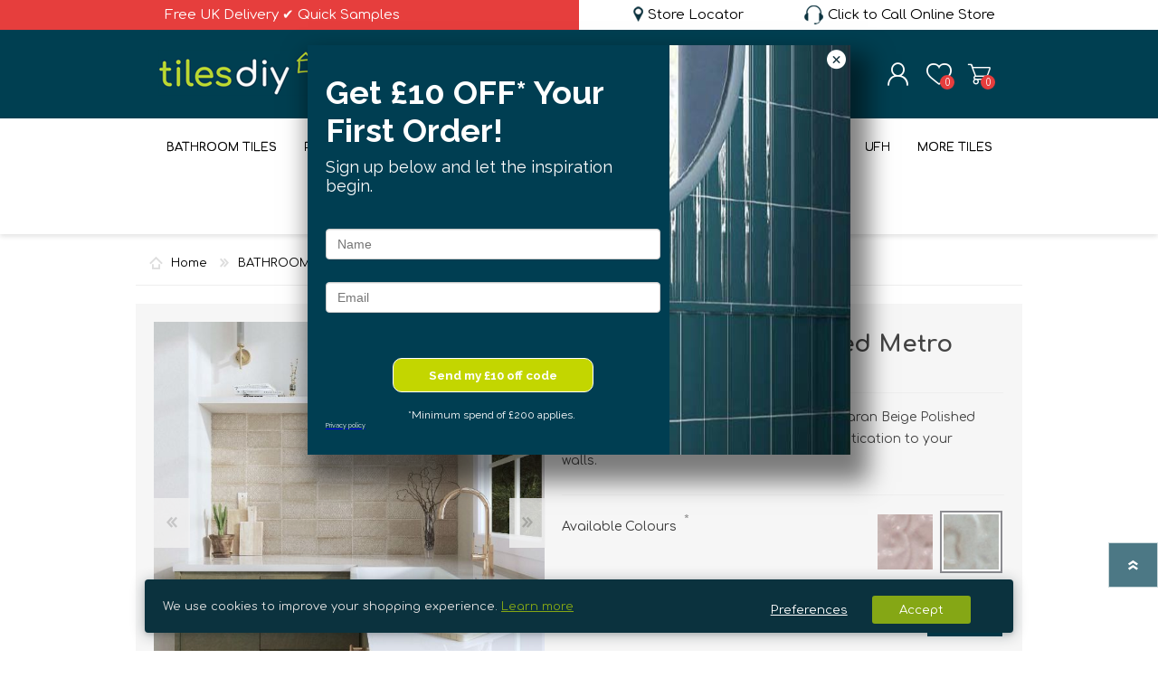

--- FILE ---
content_type: text/html; charset=utf-8
request_url: https://tilesdiy.co.uk/zurbaran-beige-polished-metro-tile-12x24-cm
body_size: 19878
content:
<!DOCTYPE html><html lang=en dir=ltr class=html-product-details-page><head><script>(function(w,i,g){w[g]=w[g]||[];if(typeof w[g].push=='function')w[g].push(i)})
(window,'GTM-K232FSC','google_tags_first_party');</script><script>(function(w,d,s,l){w[l]=w[l]||[];(function(){w[l].push(arguments);})('set', 'developer_id.dY2E1Nz', true);
		var f=d.getElementsByTagName(s)[0],
		j=d.createElement(s);j.async=true;j.src='/lcci/';
		f.parentNode.insertBefore(j,f);
		})(window,document,'script','dataLayer');</script><title>Zurbaran Beige Polished Metro Tile 12x24 cm I Tiles DIY</title><meta charset=UTF-8><meta name=description content="Transform your space with the elegant Zurbaran Beige Polished Metro Tile. Add a touch of luxury and sophistication to your walls."><meta name=keywords content=""><meta name=generator content=nopCommerce><meta name=viewport content="width=device-width, initial-scale=1.0, minimum-scale=1.0, maximum-scale=2.0"><meta name=referrer content=no-referrer-when-downgrade><meta property=og:type content=product><meta property=og:title content="Zurbaran Beige Polished Metro Tile 12x24 cm"><meta property=og:description content="Transform your space with the elegant Zurbaran Beige Polished Metro Tile. Add a touch of luxury and sophistication to your walls."><meta property=og:image content=https://tilesdiy.co.uk/images/thumbs/0023401_zurbaran-beige-polished-metro-tile-12x24-cm_600.jpeg><meta property=og:image:url content=https://tilesdiy.co.uk/images/thumbs/0023401_zurbaran-beige-polished-metro-tile-12x24-cm_600.jpeg><meta property=og:url content=https://tilesdiy.co.uk/zurbaran-beige-polished-metro-tile-12x24-cm><meta property=og:site_name content="Tiles DIY"><meta property=twitter:card content=summary><meta property=twitter:site content="Tiles DIY"><meta property=twitter:title content="Zurbaran Beige Polished Metro Tile 12x24 cm"><meta property=twitter:description content="Transform your space with the elegant Zurbaran Beige Polished Metro Tile. Add a touch of luxury and sophistication to your walls."><meta property=twitter:image content=https://tilesdiy.co.uk/images/thumbs/0023401_zurbaran-beige-polished-metro-tile-12x24-cm_600.jpeg><meta property=twitter:url content=https://tilesdiy.co.uk/zurbaran-beige-polished-metro-tile-12x24-cm><link rel=stylesheet href="/css/Product.Head.styles.css?v=JL_YofBN5kP7NVYCV_WoboWDsQ4"><style>.product-details-page .full-description{display:none}.product-details-page .ui-tabs .full-description{display:block}.product-details-page .tabhead-full-description{display:none}.product-details-page .product-specs-box{display:none}.product-details-page .ui-tabs .product-specs-box{display:block}.product-details-page .ui-tabs .product-specs-box .title{display:none}</style><script>!function(n,t,i,r,u,f,e){n.fbq||(u=n.fbq=function(){u.callMethod?u.callMethod.apply(u,arguments):u.queue.push(arguments)},n._fbq||(n._fbq=u),u.push=u,u.loaded=!0,u.version="2.0",u.agent="plnopcommerce",u.queue=[],f=t.createElement(i),f.async=!0,f.src=r,e=t.getElementsByTagName(i)[0],e.parentNode.insertBefore(f,e))}(window,document,"script","https://connect.facebook.net/en_US/fbevents.js");fbq("init","2831107330436395",{external_id:"a3e83e9d-f52a-4d02-b8d4-f9991a24a317"});fbq("track","PageView");fbq("track","ViewContent",{content_category:"BATHROOM TILES",content_ids:"CER00106",content_name:"Zurbaran Beige Polished Metro Tile 12x24 cm",content_type:"product",currency:"GBP",value:44.99})</script><script async src="https://www.googletagmanager.com/gtag/js?id=G-GMWKRVEYD4"></script><script>function gtag(){dataLayer.push(arguments)}window.dataLayer=window.dataLayer||[];gtag("js",new Date);gtag("config","G-GMWKRVEYD4");gtag("set",{user_email_hash:""})</script><link rel=canonical href=https://tilesdiy.co.uk/zurbaran-beige-polished-metro-tile-12x24-cm><link rel="shortcut icon" href=/icons/icons_0/favicon.ico><script>function encodeCookieValues(n){return encodeURIComponent(JSON.stringify(n))}function setCookie(n,t){const i=encodeCookieValues(t);document.cookie=`${n}=${i}; expires=${new Date(Date.now()+2592e6).toUTCString()}; path=/`}function getCookie(n){let t=n+"=",r=decodeURIComponent(document.cookie),i=r.split(";");for(let n=0;n<i.length;n++){let r=i[n];while(r.charAt(0)==" ")r=r.substring(1);if(r.indexOf(t)==0)return JSON.parse(r.substring(t.length,r.length))}return""}var cookieName="_CookiesConsentTilesDiy",cookieValue={targetingCookies:"granted",performanceCookies:"granted",functionalCookies:"granted"}</script><link href="https://fonts.googleapis.com/css?family=Comfortaa:400,700|Fira+Sans:400,700|Open+Sans:400,700|Playfair+Display:400,700&amp;subset=cyrillic,cyrillic-ext,greek,greek-ext,latin-ext&amp;display=swap" rel=stylesheet><link href=https://cdn.jsdelivr.net/npm/bootstrap@5.0.0-beta2/dist/css/bootstrap-grid.min.css rel=stylesheet crossorigin=anonymous><body class="product-details-page-body font-comfortaa item-type-2"><noscript><iframe src="https://www.googletagmanager.com/ns.html?id=GTM-K232FSC" ; height=0 width=0 style=display:none;visibility:hidden></iframe></noscript><input name=__RequestVerificationToken type=hidden value=CfDJ8B_e76yVNh5Eo8uulYTIoEOnMrwGcbMkF-N3xoQJFMx8KRJYXBi86OyHbd3CVgffdc5CiuwSPsD74Z0srg9sfe4V5xX4URS9JH_6ETnUqY_EMrxBtLKTeFXgFjfIaelvlzq7NwhpZRMV7hXjI2FRedM><div class=ajax-loading-block-window style=display:none></div><div id=dialog-notifications-success title=Notification style=display:none></div><div id=dialog-notifications-error title=Error style=display:none></div><div id=dialog-notifications-warning title=Warning style=display:none></div><div id=bar-notification class=bar-notification-container data-close=Close></div><!--[if lte IE 7]><div style=clear:both;height:59px;text-align:center;position:relative><a href=http://www.microsoft.com/windows/internet-explorer/default.aspx target=_blank> <img src=/Themes/Prisma/Content/img/ie_warning.jpg height=42 width=820 alt="You are using an outdated browser. For a faster, safer browsing experience, upgrade for free today."> </a></div><![endif]--><div class=master-wrapper-page><div class=master-header-wrapper-parent><div class=master-header-wrapper><div class=header-banner style="background:#ff5874;background:linear-gradient(90deg,#ff5874 50%,rgba(255,255,255,1) 50%)"><div class=header-wrapper style=padding-top:7px;padding-bottom:6px;font-size:15px;line-height:20px><div class=row><div class="col-xs-12 col-sm-6 header-banner-text" style=color:#fff><a href=https://tilesdiy.co.uk/delivery-return-policy style=margin-left:7px> Free UK Delivery ✔ Quick Samples </a></div><div class="d-none d-md-block col-sm-6"><div class=row><div class="col-5 header-banner-btn text-right"><a href=/tile-shops-near-me> <span class=pull-right style="margin:0 5px"> Store Locator</span> <img src=/Themes/Prisma/Content/img/marker_v2.png width=11 height=17 class=pull-right alt="marker icon"> </a></div><div class="col-7 header-banner-btn text-right"><a href=tel:+4402031512244> <span class=pull-right style="margin:0 5px" onclick="$(this).text(&#34;020 3151 2244&#34;)">Click to Call Online Store</span> <img src=/Themes/Prisma/Content/img/headset.png width=21 height=21 alt="headset icon" class=pull-right style=margin-top:-1px> </a></div></div></div></div></div></div><div class=header-wrapper><div class=header><div class=header-logo><style>.header-logo a img{width:100%}</style><a href="/" class=logo> <img alt="Tiles DIY" src=https://tilesdiy.co.uk/images/thumbs/0024112_0023970_logo-top-left.png></a></div><div class=header-links-wrapper><div class=header-selectors-wrapper></div><div class=header-links><ul><li><a href="/register?returnUrl=%2Fzurbaran-beige-polished-metro-tile-12x24-cm" class=ico-register>Sign Up !</a><li><a href=/compareproducts class=ico-compareproducts>Compare products</a><li><a href="/login?returnUrl=%2Fzurbaran-beige-polished-metro-tile-12x24-cm" class=ico-login>Log in</a><li><a href=/wishlist class=ico-wishlist> <span class=wishlist-label>Wishlist</span> <span class=wishlist-qty>0</span> </a><li id=topcartlink><a href=/cart class=ico-cart> <span class=cart-label>Shopping cart</span> <span class=cart-qty>0</span> </a></ul></div><div id=flyout-cart class=flyout-cart data-removeitemfromcarturl=/PrismaTheme/RemoveItemFromCart data-flyoutcarturl=/PrismaTheme/FlyoutShoppingCart><span class=cart-qty>0</span><div class=mini-shopping-cart><div class=count>You have no items in your shopping cart.</div></div></div></div><div class="search-box store-search-box"><form method=get id=small-search-box-form action=/search><input type=text class=search-box-text id=small-searchterms autocomplete=off name=q placeholder="Search for tiles, colours and styles..." aria-label="Search for tiles, colours and styles">  <input type=hidden class=instantSearchResourceElement data-highlightfirstfoundelement=false data-minkeywordlength=3 data-defaultproductsortoption=5 data-instantsearchurl=/instantSearchFor data-searchpageurl=/search data-searchinproductdescriptions=false data-numberofvisibleproducts=6 data-noresultsresourcetext=" No data found."> <input type=submit class="button-1 search-box-button abc" value=Search> <span class="search-box-button-icon fa-rotate-90" style=display:none><i class="fa fa-search"></i></span></form></div></div><div class=responsive-nav-wrapper-parent><div class=responsive-nav-wrapper><div class=menu-title><span>Menu</span></div><div class=search-wrap><span>Search</span></div><div class="address d-inline-block d-md-none"><a href=/tile-shops-near-me>Store Locator</a></div><div class=personal-button id=header-links-opener><span>Personal menu</span></div><div class=wishlist-button><a href=/wishlist class=ico-wishlist> <span class=wishlist-label>Wishlist</span> <span class=wishlist-qty>0</span> </a></div><div class=shopping-cart-link><a href=/cart>Shopping cart</a> <span class=cart-qty>0</span></div></div></div></div></div><div class=overlayOffCanvas></div><div class=header-menu><div class=navigation-wrapper><div class=close-menu><span>Close</span></div></div><ul class=mega-menu data-isrtlenabled=false data-enableclickfordropdown=false><li class="has-sublist with-dropdown-in-grid"><a class=with-subcategories href=/bathroom-tiles><span>BATHROOM TILES</span></a><div class="dropdown categories fullWidth boxes-5"><div class=row-wrapper><div class=row><div class=box><div class=picture-title-wrap><div class=title><a href=/grey-bathroom-tiles title="Grey Bathroom Tiles"><span>Grey Bathroom Tiles</span></a></div><div class=picture><a href=/grey-bathroom-tiles title="Show products in category Grey Bathroom Tiles"> <img class=lazy alt="Picture for category Grey Bathroom Tiles" src="[data-uri]" data-original=https://tilesdiy.co.uk/images/thumbs/0022194_grey-bathroom-tiles_290.jpeg> </a></div></div></div><div class=box><div class=picture-title-wrap><div class=title><a href=/white-bathroom-tiles title="White Bathroom Tiles"><span>White Bathroom Tiles</span></a></div><div class=picture><a href=/white-bathroom-tiles title="Show products in category White Bathroom Tiles"> <img class=lazy alt="Picture for category White Bathroom Tiles" src="[data-uri]" data-original=https://tilesdiy.co.uk/images/thumbs/0022192_white-bathroom-tiles_290.jpeg> </a></div></div></div><div class=box><div class=picture-title-wrap><div class=title><a href=/anthracite-tiles-4 title="Anthracite Tiles"><span>Anthracite Tiles</span></a></div><div class=picture><a href=/anthracite-tiles-4 title="Show products in category Anthracite Tiles"> <img class=lazy alt="Picture for category Anthracite Tiles" src="[data-uri]" data-original=https://tilesdiy.co.uk/images/thumbs/0001706_anthracite-tiles_290.jpeg> </a></div></div></div><div class=box><div class=picture-title-wrap><div class=title><a href=/ivory-tiles title="Ivory Tiles"><span>Ivory Tiles</span></a></div><div class=picture><a href=/ivory-tiles title="Show products in category Ivory Tiles"> <img class=lazy alt="Picture for category Ivory Tiles" src="[data-uri]" data-original=https://tilesdiy.co.uk/images/thumbs/0001715_ivory-tiles_290.jpeg> </a></div></div></div><div class=box><div class=picture-title-wrap><div class=title><a href=/beige-tiles title="Beige Tiles"><span>Beige Tiles</span></a></div><div class=picture><a href=/beige-tiles title="Show products in category Beige Tiles"> <img class=lazy alt="Picture for category Beige Tiles" src="[data-uri]" data-original=https://tilesdiy.co.uk/images/thumbs/0022191_beige-tiles_290.jpeg> </a></div></div></div></div><div class=row><div class=box><div class=picture-title-wrap><div class=title><a href=/taupe-tiles title="Taupe Tiles"><span>Taupe Tiles</span></a></div><div class=picture><a href=/taupe-tiles title="Show products in category Taupe Tiles"> <img class=lazy alt="Picture for category Taupe Tiles" src="[data-uri]" data-original=https://tilesdiy.co.uk/images/thumbs/0022190_taupe-tiles_290.jpeg> </a></div></div></div><div class=box><div class=picture-title-wrap><div class=title><a href=/black-tiles title="Black Tiles"><span>Black Tiles</span></a></div><div class=picture><a href=/black-tiles title="Show products in category Black Tiles"> <img class=lazy alt="Picture for category Black Tiles" src="[data-uri]" data-original=https://tilesdiy.co.uk/images/thumbs/0001656_black-tiles_290.jpeg> </a></div></div></div><div class=box><div class=picture-title-wrap><div class=title><a href=/brown-tiles title="Brown Tiles"><span>Brown Tiles</span></a></div><div class=picture><a href=/brown-tiles title="Show products in category Brown Tiles"> <img class=lazy alt="Picture for category Brown Tiles" src="[data-uri]" data-original=https://tilesdiy.co.uk/images/thumbs/0001727_brown-tiles_290.jpeg> </a></div></div></div><div class=box><div class=picture-title-wrap><div class=title><a href=/blue-tiles title="Blue Tiles"><span>Blue Tiles</span></a></div><div class=picture><a href=/blue-tiles title="Show products in category Blue Tiles"> <img class=lazy alt="Picture for category Blue Tiles" src="[data-uri]" data-original=https://tilesdiy.co.uk/images/thumbs/0001616_blue-tiles_290.jpeg> </a></div></div></div><div class=box><div class=picture-title-wrap><div class=title><a href=/green-tiles title="Green Tiles"><span>Green Tiles</span></a></div><div class=picture><a href=/green-tiles title="Show products in category Green Tiles"> <img class=lazy alt="Picture for category Green Tiles" src="[data-uri]" data-original=https://tilesdiy.co.uk/images/thumbs/0019268_green-tiles_290.jpeg> </a></div></div></div></div><div class=row><div class=box><div class=picture-title-wrap><div class=title><a href=/pink-tiles title="Pink Tiles"><span>Pink Tiles</span></a></div><div class=picture><a href=/pink-tiles title="Show products in category Pink Tiles"> <img class=lazy alt="Picture for category Pink Tiles" src="[data-uri]" data-original=https://tilesdiy.co.uk/images/thumbs/0019269_pink-tiles_290.jpeg> </a></div></div></div><div class=box><div class=picture-title-wrap><div class=title><a href=/red-bathroom-tiles title="Red Bathroom Tiles"><span>Red Bathroom Tiles</span></a></div><div class=picture><a href=/red-bathroom-tiles title="Show products in category Red Bathroom Tiles"> <img class=lazy alt="Picture for category Red Bathroom Tiles" src="[data-uri]" data-original=https://tilesdiy.co.uk/images/thumbs/0019270_red-bathroom-tiles_290.jpeg> </a></div></div></div><div class=empty-box></div><div class=empty-box></div><div class=empty-box></div></div></div></div><li class="has-sublist with-dropdown-in-grid"><a class=with-subcategories href=/paving-slabs><span>PAVING SLABS</span></a><div class="dropdown categories fullWidth boxes-5"><div class=row-wrapper><div class=row><div class=box><div class=picture-title-wrap><div class=title><a href=/white-outdoor-tiles title="White Paving Slabs"><span>White Paving Slabs</span></a></div><div class=picture><a href=/white-outdoor-tiles title="Show products in category White Paving Slabs"> <img class=lazy alt="Picture for category White Paving Slabs" src="[data-uri]" data-original=https://tilesdiy.co.uk/images/thumbs/0001626_white-paving-slabs_290.jpeg> </a></div></div></div><div class=box><div class=picture-title-wrap><div class=title><a href=/grey-outdoor-tiles title="Grey Paving Slabs"><span>Grey Paving Slabs</span></a></div><div class=picture><a href=/grey-outdoor-tiles title="Show products in category Grey Paving Slabs"> <img class=lazy alt="Picture for category Grey Paving Slabs" src="[data-uri]" data-original=https://tilesdiy.co.uk/images/thumbs/0004850_grey-paving-slabs_290.png> </a></div></div></div><div class=box><div class=picture-title-wrap><div class=title><a href=/beige-outdoor-tiles title="Beige Paving Slabs"><span>Beige Paving Slabs</span></a></div><div class=picture><a href=/beige-outdoor-tiles title="Show products in category Beige Paving Slabs"> <img class=lazy alt="Picture for category Beige Paving Slabs" src="[data-uri]" data-original=https://tilesdiy.co.uk/images/thumbs/0001661_beige-paving-slabs_290.jpeg> </a></div></div></div><div class=box><div class=picture-title-wrap><div class=title><a href=/anthracite-outdoor-tiles title="Anthracite Paving Slabs"><span>Anthracite Paving Slabs</span></a></div><div class=picture><a href=/anthracite-outdoor-tiles title="Show products in category Anthracite Paving Slabs"> <img class=lazy alt="Picture for category Anthracite Paving Slabs" src="[data-uri]" data-original=https://tilesdiy.co.uk/images/thumbs/0018829_anthracite-paving-slabs_290.jpeg> </a></div></div></div><div class=box><div class=picture-title-wrap><div class=title><a href=/black-paving-slabs title="Black Paving Slabs"><span>Black Paving Slabs</span></a></div><div class=picture><a href=/black-paving-slabs title="Show products in category Black Paving Slabs"> <img class=lazy alt="Picture for category Black Paving Slabs" src="[data-uri]" data-original=https://tilesdiy.co.uk/images/thumbs/0023362_black-paving-slabs_290.jpeg> </a></div></div></div></div></div></div><li class=has-sublist><a class=with-subcategories href=/kitchen-tiles><span>KITCHEN</span></a><div class=plus-button></div><div class=sublist-wrap><div class=navigation-wrapper><div class=close-menu><span>Close</span></div><div class=back-button><span>Back</span></div></div><ul class=sublist><li><a class=lastLevelCategory href=/grey-tiles-34 title="Grey Tiles"><span>Grey Tiles</span></a><li><a class=lastLevelCategory href=/white-tiles-37 title="White Tiles"><span>White Tiles</span></a><li><a class=lastLevelCategory href=/grey-kitchen-tiles title="Grey Kitchen Tiles"><span>Grey Kitchen Tiles</span></a><li><a class=lastLevelCategory href=/white-kitchen-tiles title="White Kitchen Tiles"><span>White Kitchen Tiles</span></a><li><a class=lastLevelCategory href=/black-tiles-2 title="Black Tiles"><span>Black Tiles</span></a><li><a class=lastLevelCategory href=/beige-tiles-2 title="Beige Tiles"><span>Beige Tiles</span></a><li><a class=lastLevelCategory href=/anthracite-tiles title="Anthracite Tiles"><span>Anthracite Tiles</span></a><li><a class=lastLevelCategory href=/ivory-tiles-2 title="Ivory Tiles"><span>Ivory Tiles</span></a><li><a class=lastLevelCategory href=/blue-tiles-2 title="Blue Tiles"><span>Blue Tiles</span></a><li><a class=lastLevelCategory href=/taupe-tiles-2 title="Taupe Tiles"><span>Taupe Tiles</span></a></ul></div><li class="has-sublist with-dropdown-in-grid"><a class=with-subcategories href=/tile-styles><span>TILES BY STYLE</span></a><div class="dropdown categories fullWidth boxes-5"><div class=row-wrapper><div class=row><div class=box><div class=picture-title-wrap><div class=title><a href=/patterned-tiles title="Patterned Tiles"><span>Patterned Tiles</span></a></div><div class=picture><a href=/patterned-tiles title="Show products in category Patterned Tiles"> <img class=lazy alt="Picture for category Patterned Tiles" src="[data-uri]" data-original=https://tilesdiy.co.uk/images/thumbs/0025786_patterned-tiles_290.jpeg> </a></div></div></div><div class=box><div class=picture-title-wrap><div class=title><a href=/marble-effect-tiles title="Marble Effect Tiles"><span>Marble Effect Tiles</span></a></div><div class=picture><a href=/marble-effect-tiles title="Show products in category Marble Effect Tiles"> <img class=lazy alt="Picture for category Marble Effect Tiles" src="[data-uri]" data-original=https://tilesdiy.co.uk/images/thumbs/0025783_marble-effect-tiles_290.jpeg> </a></div></div></div><div class=box><div class=picture-title-wrap><div class=title><a href=/stone-effect-tiles title="Stone Effect Tiles"><span>Stone Effect Tiles</span></a></div><div class=picture><a href=/stone-effect-tiles title="Show products in category Stone Effect Tiles"> <img class=lazy alt="Picture for category Stone Effect Tiles" src="[data-uri]" data-original=https://tilesdiy.co.uk/images/thumbs/0000767_stone-effect-tiles_290.jpeg> </a></div></div></div><div class=box><div class=picture-title-wrap><div class=title><a href=/metro-tiles title="Metro Tiles"><span>Metro Tiles</span></a></div><div class=picture><a href=/metro-tiles title="Show products in category Metro Tiles"> <img class=lazy alt="Picture for category Metro Tiles" src="[data-uri]" data-original=https://tilesdiy.co.uk/images/thumbs/0025774_metro-tiles_290.jpeg> </a></div></div></div><div class=box><div class=picture-title-wrap><div class=title><a href=/terrazzo-tiles title="Terrazzo Effect Tiles"><span>Terrazzo Effect Tiles</span></a></div><div class=picture><a href=/terrazzo-tiles title="Show products in category Terrazzo Effect Tiles"> <img class=lazy alt="Picture for category Terrazzo Effect Tiles" src="[data-uri]" data-original=https://tilesdiy.co.uk/images/thumbs/0023725_terrazzo-effect-tiles_290.jpeg> </a></div></div></div></div><div class=row><div class=box><div class=picture-title-wrap><div class=title><a href=/wood-effect-tiles title="Wood Effect Tiles"><span>Wood Effect Tiles</span></a></div><div class=picture><a href=/wood-effect-tiles title="Show products in category Wood Effect Tiles"> <img class=lazy alt="Picture for category Wood Effect Tiles" src="[data-uri]" data-original=https://tilesdiy.co.uk/images/thumbs/0025782_wood-effect-tiles_290.jpeg> </a></div></div></div><div class=box><div class=picture-title-wrap><div class=title><a href=/onyx-effect-tiles title="Onyx Effect Tiles"><span>Onyx Effect Tiles</span></a></div><div class=picture><a href=/onyx-effect-tiles title="Show products in category Onyx Effect Tiles"> <img class=lazy alt="Picture for category Onyx Effect Tiles" src="[data-uri]" data-original=https://tilesdiy.co.uk/images/thumbs/0022441_onyx-effect-tiles_290.jpeg> </a></div></div></div><div class=box><div class=picture-title-wrap><div class=title><a href=/hexagon-tiles title="Hexagon Tiles"><span>Hexagon Tiles</span></a></div><div class=picture><a href=/hexagon-tiles title="Show products in category Hexagon Tiles"> <img class=lazy alt="Picture for category Hexagon Tiles" src="[data-uri]" data-original=https://tilesdiy.co.uk/images/thumbs/0022399_hexagon-tiles_290.jpeg> </a></div></div></div><div class=box><div class=picture-title-wrap><div class=title><a href=/concrete-effect-tiles title="Concrete Effect Tiles"><span>Concrete Effect Tiles</span></a></div><div class=picture><a href=/concrete-effect-tiles title="Show products in category Concrete Effect Tiles"> <img class=lazy alt="Picture for category Concrete Effect Tiles" src="[data-uri]" data-original=https://tilesdiy.co.uk/images/thumbs/0019300_concrete-effect-tiles_290.jpeg> </a></div></div></div><div class=box><div class=picture-title-wrap><div class=title><a href=/monochrome-tiles title="Monochrome Tiles"><span>Monochrome Tiles</span></a></div><div class=picture><a href=/monochrome-tiles title="Show products in category Monochrome Tiles"> <img class=lazy alt="Picture for category Monochrome Tiles" src="[data-uri]" data-original=https://tilesdiy.co.uk/images/thumbs/0001783_monochrome-tiles_290.jpeg> </a></div></div></div></div><div class=row><div class=box><div class=picture-title-wrap><div class=title><a href=/steel-effect-tiles title="Metallic Tiles"><span>Metallic Tiles</span></a></div><div class=picture><a href=/steel-effect-tiles title="Show products in category Metallic Tiles"> <img class=lazy alt="Picture for category Metallic Tiles" src="[data-uri]" data-original=https://tilesdiy.co.uk/images/thumbs/0019303_metallic-tiles_290.jpeg> </a></div></div></div><div class=empty-box></div><div class=empty-box></div><div class=empty-box></div><div class=empty-box></div></div></div></div><li><a href=/natural-stone-tiles title="NATURAL STONES"><span> NATURAL STONES</span></a><li><a href=https://tilesdiy.co.uk/bathroom-showrooms title=BATHROOMS><span> BATHROOMS</span></a><li><a href=/underfloor-heating title=UFH><span> UFH</span></a><li class=has-sublist><a href=# class=with-subcategories title="MORE TILES"><span> MORE TILES</span></a><div class=plus-button></div><div class=sublist-wrap><div class=navigation-wrapper><div class=close-menu><span>Close</span></div><div class=back-button><span>Back</span></div></div><ul class=sublist><li><a href=/lvt-flooring title="LVT FLOORING"><span> LVT FLOORING</span></a><li><a href=/metro-tiles title="Metro Tiles"><span> Metro Tiles</span></a><li><a href=/mosaic-tiles title="MOSAIC TILES"><span> MOSAIC TILES</span></a><li><a href=/floor-tiles title="FLOOR TILES"><span> FLOOR TILES</span></a><li><a href=/wall-tiles title="WALL TILES"><span> WALL TILES</span></a><li><a href=/porcelain-tiles title="PORCELAIN TILES"><span> PORCELAIN TILES</span></a><li><a href=/ceramic-tiles title="CERAMIC TILES"><span> CERAMIC TILES</span></a></ul></div><li class=has-sublist><a class=with-subcategories href=/tile-fixing-tile-finishing><span>ESSENTIALS</span></a><div class=plus-button></div><div class=sublist-wrap><div class=navigation-wrapper><div class=close-menu><span>Close</span></div><div class=back-button><span>Back</span></div></div><ul class=sublist><li><a class=lastLevelCategory href=/tools-accessories title="TOOLS &amp; ACCESSORIES"><span>TOOLS &amp; ACCESSORIES</span></a><li class=has-sublist><a href=/fixing title=Fixing class=with-subcategories><span>Fixing</span></a><div class=plus-button></div><div class=sublist-wrap><div class=navigation-wrapper><div class=close-menu><span>Close</span></div><div class=back-button><span>Back</span></div></div><ul class=sublist><li><a class=lastLevelCategory href=/tile-adhesive title=Adhesives><span>Adhesives</span></a></ul></div><li class=has-sublist><a href=/finishing title=Finishing class=with-subcategories><span>Finishing</span></a><div class=plus-button></div><div class=sublist-wrap><div class=navigation-wrapper><div class=close-menu><span>Close</span></div><div class=back-button><span>Back</span></div></div><ul class=sublist><li><a class=lastLevelCategory href=/grouts title=Grouts><span>Grouts</span></a><li><a class=lastLevelCategory href=/silicones title=Silicones><span>Silicones</span></a></ul></div><li><a class=lastLevelCategory href=/tile-care title="Tile Care"><span>Tile Care</span></a></ul></div><li><a href=/mega-sale title="SALE 🔶🔶🔶"><span> SALE &#x1F536;&#x1F536;&#x1F536;</span></a></ul><div class=menu-title><span>Menu</span></div><ul class=mega-menu-responsive><li class=has-sublist><a class=with-subcategories href=/bathroom-tiles><span>BATHROOM TILES</span></a><div class=plus-button></div><div class=sublist-wrap><div class=navigation-wrapper><div class=close-menu><span>Close</span></div><div class=back-button><span>Back</span></div></div><ul class=sublist><li><a class=lastLevelCategory href=/grey-bathroom-tiles title="Grey Bathroom Tiles"><span>Grey Bathroom Tiles</span></a><li><a class=lastLevelCategory href=/white-bathroom-tiles title="White Bathroom Tiles"><span>White Bathroom Tiles</span></a><li><a class=lastLevelCategory href=/anthracite-tiles-4 title="Anthracite Tiles"><span>Anthracite Tiles</span></a><li><a class=lastLevelCategory href=/ivory-tiles title="Ivory Tiles"><span>Ivory Tiles</span></a><li><a class=lastLevelCategory href=/beige-tiles title="Beige Tiles"><span>Beige Tiles</span></a><li><a class=lastLevelCategory href=/taupe-tiles title="Taupe Tiles"><span>Taupe Tiles</span></a><li><a class=lastLevelCategory href=/black-tiles title="Black Tiles"><span>Black Tiles</span></a><li><a class=lastLevelCategory href=/brown-tiles title="Brown Tiles"><span>Brown Tiles</span></a><li><a class=lastLevelCategory href=/blue-tiles title="Blue Tiles"><span>Blue Tiles</span></a><li><a class=lastLevelCategory href=/green-tiles title="Green Tiles"><span>Green Tiles</span></a><li><a class=lastLevelCategory href=/pink-tiles title="Pink Tiles"><span>Pink Tiles</span></a><li><a class=lastLevelCategory href=/red-bathroom-tiles title="Red Bathroom Tiles"><span>Red Bathroom Tiles</span></a></ul></div><li class=has-sublist><a class=with-subcategories href=/paving-slabs><span>PAVING SLABS</span></a><div class=plus-button></div><div class=sublist-wrap><div class=navigation-wrapper><div class=close-menu><span>Close</span></div><div class=back-button><span>Back</span></div></div><ul class=sublist><li><a class=lastLevelCategory href=/white-outdoor-tiles title="White Paving Slabs"><span>White Paving Slabs</span></a><li><a class=lastLevelCategory href=/grey-outdoor-tiles title="Grey Paving Slabs"><span>Grey Paving Slabs</span></a><li><a class=lastLevelCategory href=/beige-outdoor-tiles title="Beige Paving Slabs"><span>Beige Paving Slabs</span></a><li><a class=lastLevelCategory href=/anthracite-outdoor-tiles title="Anthracite Paving Slabs"><span>Anthracite Paving Slabs</span></a><li><a class=lastLevelCategory href=/black-paving-slabs title="Black Paving Slabs"><span>Black Paving Slabs</span></a></ul></div><li class=has-sublist><a class=with-subcategories href=/kitchen-tiles><span>KITCHEN</span></a><div class=plus-button></div><div class=sublist-wrap><div class=navigation-wrapper><div class=close-menu><span>Close</span></div><div class=back-button><span>Back</span></div></div><ul class=sublist><li><a class=lastLevelCategory href=/grey-tiles-34 title="Grey Tiles"><span>Grey Tiles</span></a><li><a class=lastLevelCategory href=/white-tiles-37 title="White Tiles"><span>White Tiles</span></a><li><a class=lastLevelCategory href=/grey-kitchen-tiles title="Grey Kitchen Tiles"><span>Grey Kitchen Tiles</span></a><li><a class=lastLevelCategory href=/white-kitchen-tiles title="White Kitchen Tiles"><span>White Kitchen Tiles</span></a><li><a class=lastLevelCategory href=/black-tiles-2 title="Black Tiles"><span>Black Tiles</span></a><li><a class=lastLevelCategory href=/beige-tiles-2 title="Beige Tiles"><span>Beige Tiles</span></a><li><a class=lastLevelCategory href=/anthracite-tiles title="Anthracite Tiles"><span>Anthracite Tiles</span></a><li><a class=lastLevelCategory href=/ivory-tiles-2 title="Ivory Tiles"><span>Ivory Tiles</span></a><li><a class=lastLevelCategory href=/blue-tiles-2 title="Blue Tiles"><span>Blue Tiles</span></a><li><a class=lastLevelCategory href=/taupe-tiles-2 title="Taupe Tiles"><span>Taupe Tiles</span></a></ul></div><li class=has-sublist><a class=with-subcategories href=/tile-styles><span>TILES BY STYLE</span></a><div class=plus-button></div><div class=sublist-wrap><div class=navigation-wrapper><div class=close-menu><span>Close</span></div><div class=back-button><span>Back</span></div></div><ul class=sublist><li><a class=lastLevelCategory href=/patterned-tiles title="Patterned Tiles"><span>Patterned Tiles</span></a><li><a class=lastLevelCategory href=/marble-effect-tiles title="Marble Effect Tiles"><span>Marble Effect Tiles</span></a><li><a class=lastLevelCategory href=/stone-effect-tiles title="Stone Effect Tiles"><span>Stone Effect Tiles</span></a><li><a class=lastLevelCategory href=/metro-tiles title="Metro Tiles"><span>Metro Tiles</span></a><li><a class=lastLevelCategory href=/terrazzo-tiles title="Terrazzo Effect Tiles"><span>Terrazzo Effect Tiles</span></a><li><a class=lastLevelCategory href=/wood-effect-tiles title="Wood Effect Tiles"><span>Wood Effect Tiles</span></a><li><a class=lastLevelCategory href=/onyx-effect-tiles title="Onyx Effect Tiles"><span>Onyx Effect Tiles</span></a><li><a class=lastLevelCategory href=/hexagon-tiles title="Hexagon Tiles"><span>Hexagon Tiles</span></a><li><a class=lastLevelCategory href=/concrete-effect-tiles title="Concrete Effect Tiles"><span>Concrete Effect Tiles</span></a><li><a class=lastLevelCategory href=/monochrome-tiles title="Monochrome Tiles"><span>Monochrome Tiles</span></a><li><a class=lastLevelCategory href=/steel-effect-tiles title="Metallic Tiles"><span>Metallic Tiles</span></a></ul></div><li><a href=/natural-stone-tiles title="NATURAL STONES"><span> NATURAL STONES</span></a><li><a href=https://tilesdiy.co.uk/bathroom-showrooms title=BATHROOMS><span> BATHROOMS</span></a><li><a href=/underfloor-heating title=UFH><span> UFH</span></a><li class=has-sublist><a href=# class=with-subcategories title="MORE TILES"><span> MORE TILES</span></a><div class=plus-button></div><div class=sublist-wrap><div class=navigation-wrapper><div class=close-menu><span>Close</span></div><div class=back-button><span>Back</span></div></div><ul class=sublist><li><a href=/lvt-flooring title="LVT FLOORING"><span> LVT FLOORING</span></a><li><a href=/metro-tiles title="Metro Tiles"><span> Metro Tiles</span></a><li><a href=/mosaic-tiles title="MOSAIC TILES"><span> MOSAIC TILES</span></a><li><a href=/floor-tiles title="FLOOR TILES"><span> FLOOR TILES</span></a><li><a href=/wall-tiles title="WALL TILES"><span> WALL TILES</span></a><li><a href=/porcelain-tiles title="PORCELAIN TILES"><span> PORCELAIN TILES</span></a><li><a href=/ceramic-tiles title="CERAMIC TILES"><span> CERAMIC TILES</span></a></ul></div><li class=has-sublist><a class=with-subcategories href=/tile-fixing-tile-finishing><span>ESSENTIALS</span></a><div class=plus-button></div><div class=sublist-wrap><div class=navigation-wrapper><div class=close-menu><span>Close</span></div><div class=back-button><span>Back</span></div></div><ul class=sublist><li><a class=lastLevelCategory href=/tools-accessories title="TOOLS &amp; ACCESSORIES"><span>TOOLS &amp; ACCESSORIES</span></a><li class=has-sublist><a href=/fixing title=Fixing class=with-subcategories><span>Fixing</span></a><div class=plus-button></div><div class=sublist-wrap><div class=navigation-wrapper><div class=close-menu><span>Close</span></div><div class=back-button><span>Back</span></div></div><ul class=sublist><li><a class=lastLevelCategory href=/tile-adhesive title=Adhesives><span>Adhesives</span></a></ul></div><li class=has-sublist><a href=/finishing title=Finishing class=with-subcategories><span>Finishing</span></a><div class=plus-button></div><div class=sublist-wrap><div class=navigation-wrapper><div class=close-menu><span>Close</span></div><div class=back-button><span>Back</span></div></div><ul class=sublist><li><a class=lastLevelCategory href=/grouts title=Grouts><span>Grouts</span></a><li><a class=lastLevelCategory href=/silicones title=Silicones><span>Silicones</span></a></ul></div><li><a class=lastLevelCategory href=/tile-care title="Tile Care"><span>Tile Care</span></a></ul></div><li><a href=/mega-sale title="SALE 🔶🔶🔶"><span> SALE &#x1F536;&#x1F536;&#x1F536;</span></a></ul></div></div><div class=master-wrapper-content><div class=ajaxCartInfo data-getajaxcartbuttonurl=/NopAjaxCart/GetAjaxCartButtonsAjax data-productpageaddtocartbuttonselector=.add-to-cart-button data-productboxaddtocartbuttonselector=.product-box-add-to-cart-button data-productboxproductitemelementselector=.product-item data-usenopnotification=False data-nopnotificationcartresource="The SAMPLE has been added to your &lt;a href=&#34;/cart&#34;>shopping cart&lt;/a>" data-nopnotificationwishlistresource="The product has been added to your &lt;a href=&#34;/wishlist&#34;>wishlist&lt;/a>" data-enableonproductpage=True data-enableoncatalogpages=True data-minishoppingcartquatityformattingresource={0} data-miniwishlistquatityformattingresource={0} data-addtowishlistbuttonselector=.add-to-wishlist-button></div><input id=addProductVariantToCartUrl name=addProductVariantToCartUrl type=hidden value=/AddProductFromProductDetailsPageToCartAjax> <input id=addProductToCartUrl name=addProductToCartUrl type=hidden value=/AddProductToCartAjax> <input id=miniShoppingCartUrl name=miniShoppingCartUrl type=hidden value=/MiniShoppingCart> <input id=flyoutShoppingCartUrl name=flyoutShoppingCartUrl type=hidden value=/NopAjaxCartFlyoutShoppingCart> <input id=checkProductAttributesUrl name=checkProductAttributesUrl type=hidden value=/CheckIfProductOrItsAssociatedProductsHasAttributes> <input id=getMiniProductDetailsViewUrl name=getMiniProductDetailsViewUrl type=hidden value=/GetMiniProductDetailsView> <input id=flyoutShoppingCartPanelSelector name=flyoutShoppingCartPanelSelector type=hidden value=#flyout-cart> <input id=shoppingCartMenuLinkSelector name=shoppingCartMenuLinkSelector type=hidden value=.cart-qty> <input id=wishlistMenuLinkSelector name=wishlistMenuLinkSelector type=hidden value=span.wishlist-qty><div id=product-ribbon-info data-productid=1140 data-productboxselector=".product-item, .item-holder" data-productboxpicturecontainerselector=".picture, .item-picture" data-productpagepicturesparentcontainerselector=.product-essential data-productpagebugpicturecontainerselector=.picture data-retrieveproductribbonsurl=/RetrieveProductRibbons></div><div class=quickViewData data-productselector=.product-item data-productselectorchild=".buttons-wrapper .buttons" data-retrievequickviewurl=/quickviewdata data-quickviewbuttontext="Quick View" data-quickviewbuttontitle="Quick View" data-isquickviewpopupdraggable=False data-enablequickviewpopupoverlay=True data-accordionpanelsheightstyle=auto data-getquickviewbuttonroute=/getquickviewbutton></div><div class=master-column-wrapper><div class=center-1><div class="page product-details-page"><div class=page-body><form method=post id=product-details-form action=/zurbaran-beige-polished-metro-tile-12x24-cm><div itemscope itemtype=http://schema.org/Product><meta itemprop=name content="Zurbaran Beige Polished Metro Tile 12x24 cm"><meta itemprop=sku content=CER00106><meta itemprop=id content=1140><meta itemprop=mpn><meta itemprop=description content="Transform your space with the elegant Zurbaran Beige Polished Metro Tile. Add a touch of luxury and sophistication to your walls."><meta itemprop=image content=https://tilesdiy.co.uk/images/thumbs/0023401_zurbaran-beige-polished-metro-tile-12x24-cm_600.jpeg><meta itemprop=image content=https://tilesdiy.co.uk/images/thumbs/0023401_zurbaran-beige-polished-metro-tile-12x24-cm_600.jpeg><meta itemprop=brand content="Tiles DIY"><div itemprop=offers itemscope itemtype=http://schema.org/Offer><meta itemprop=url content=https://tilesdiy.co.uk/zurbaran-beige-polished-metro-tile-12x24-cm><meta itemprop=price content=33.74><meta itemprop=priceCurrency content=GBP><meta itemprop=priceValidUntil><meta itemprop=availability content=http://schema.org/InStock></div></div><div data-productid=1140><div class=product-essential><div class=product-name><div class=breadcrumb><ul itemscope itemtype=http://schema.org/BreadcrumbList><li><span> <a href="/"> <span>Home</span> </a> </span> <span class=delimiter>/</span><li itemprop=itemListElement itemscope itemtype=http://schema.org/ListItem><a href=/bathroom-tiles itemprop=item> <span itemprop=name>BATHROOM TILES</span> </a> <span class=delimiter>/</span><meta itemprop=position content=1><li itemprop=itemListElement itemscope itemtype=http://schema.org/ListItem><strong class=current-item itemprop=name>Zurbaran Beige Polished Metro Tile 12x24 cm</strong> <span itemprop=item itemscope itemtype=http://schema.org/Thing id=/zurbaran-beige-polished-metro-tile-12x24-cm> </span><meta itemprop=position content=2></ul></div></div><div class=product-content-wrappper><input type=hidden class=cloudZoomAdjustPictureOnProductAttributeValueChange data-productid=1140 data-isintegratedbywidget=true> <input type=hidden class=cloudZoomEnableClickToZoom><div class="gallery sevenspikes-cloudzoom-gallery"><div class=picture-wrapper><div class=picture id=sevenspikes-cloud-zoom data-zoomwindowelementid="" data-selectoroftheparentelementofthecloudzoomwindow="" data-defaultimagecontainerselector=".product-essential .gallery" data-zoom-window-width=400 data-zoom-window-height=360><a href=https://tilesdiy.co.uk/images/thumbs/0023401_zurbaran-beige-polished-metro-tile-12x24-cm.jpeg data-full-image-url=https://tilesdiy.co.uk/images/thumbs/0023401_zurbaran-beige-polished-metro-tile-12x24-cm.jpeg class="cloud-zoom picture-link" id=zoom1> <img src=https://tilesdiy.co.uk/images/thumbs/0023401_zurbaran-beige-polished-metro-tile-12x24-cm_600.jpeg alt="Picture of Zurbaran Beige Polished Metro Tile 12x24 cm" class=cloudzoom id=cloudZoomImage itemprop=image data-cloudzoom="appendSelector: '.picture-wrapper', zoomOffsetX: 10, zoomOffsetY: 0, autoInside: 1024, tintOpacity: 0, zoomWidth: 400, zoomHeight: 360, easing: 3, touchStartDelay: true, zoomFlyOut: false, disableZoom: 'auto'"> </a></div><div class="picture-thumbs-navigation-arrow picture-thumbs-prev-arrow" data-type=Prev><span data-fullsizeimageurl=https://tilesdiy.co.uk/images/thumbs/0023401_zurbaran-beige-polished-metro-tile-12x24-cm.jpeg>Prev</span></div><div class="picture-thumbs-navigation-arrow picture-thumbs-next-arrow" data-type=Next><span data-fullsizeimageurl=https://tilesdiy.co.uk/images/thumbs/0023401_zurbaran-beige-polished-metro-tile-12x24-cm.jpeg>Next</span></div></div><div class=picture-thumbs><a class="cloudzoom-gallery thumb-item" data-full-image-url=https://tilesdiy.co.uk/images/thumbs/0023401_zurbaran-beige-polished-metro-tile-12x24-cm.jpeg data-cloudzoom="appendSelector: '.picture-wrapper', zoomOffsetX: 10, zoomOffsetY: 0, autoInside: 1024, tintOpacity: 0, zoomWidth: 400, zoomHeight: 360, useZoom: '.cloudzoom', image: 'https://tilesdiy.co.uk/images/thumbs/0023401_zurbaran-beige-polished-metro-tile-12x24-cm_600.jpeg', zoomImage: 'https://tilesdiy.co.uk/images/thumbs/0023401_zurbaran-beige-polished-metro-tile-12x24-cm.jpeg', easing: 3, touchStartDelay: true, zoomFlyOut: false, disableZoom: 'auto'"> <img class=cloud-zoom-gallery-img src=https://tilesdiy.co.uk/images/thumbs/0023401_zurbaran-beige-polished-metro-tile-12x24-cm_100.jpeg alt="Picture of Zurbaran Beige Polished Metro Tile 12x24 cm"> </a> <a class="cloudzoom-gallery thumb-item" data-full-image-url=https://tilesdiy.co.uk/images/thumbs/0023402_zurbaran-beige-polished-metro-tile-12x24-cm.jpeg data-cloudzoom="appendSelector: '.picture-wrapper', zoomOffsetX: 10, zoomOffsetY: 0, autoInside: 1024, tintOpacity: 0, zoomWidth: 400, zoomHeight: 360, useZoom: '.cloudzoom', image: 'https://tilesdiy.co.uk/images/thumbs/0023402_zurbaran-beige-polished-metro-tile-12x24-cm_600.jpeg', zoomImage: 'https://tilesdiy.co.uk/images/thumbs/0023402_zurbaran-beige-polished-metro-tile-12x24-cm.jpeg', easing: 3, touchStartDelay: true, zoomFlyOut: false, disableZoom: 'auto'"> <img class=cloud-zoom-gallery-img src=https://tilesdiy.co.uk/images/thumbs/0023402_zurbaran-beige-polished-metro-tile-12x24-cm_100.jpeg alt="Picture of Zurbaran Beige Polished Metro Tile 12x24 cm"> </a> <a class="cloudzoom-gallery thumb-item" data-full-image-url=https://tilesdiy.co.uk/images/thumbs/0023403_zurbaran-beige-polished-metro-tile-12x24-cm.jpeg data-cloudzoom="appendSelector: '.picture-wrapper', zoomOffsetX: 10, zoomOffsetY: 0, autoInside: 1024, tintOpacity: 0, zoomWidth: 400, zoomHeight: 360, useZoom: '.cloudzoom', image: 'https://tilesdiy.co.uk/images/thumbs/0023403_zurbaran-beige-polished-metro-tile-12x24-cm_600.jpeg', zoomImage: 'https://tilesdiy.co.uk/images/thumbs/0023403_zurbaran-beige-polished-metro-tile-12x24-cm.jpeg', easing: 3, touchStartDelay: true, zoomFlyOut: false, disableZoom: 'auto'"> <img class=cloud-zoom-gallery-img src=https://tilesdiy.co.uk/images/thumbs/0023403_zurbaran-beige-polished-metro-tile-12x24-cm_100.jpeg alt="Picture of Zurbaran Beige Polished Metro Tile 12x24 cm"> </a> <a class="cloudzoom-gallery thumb-item" data-full-image-url=https://tilesdiy.co.uk/images/thumbs/0023404_zurbaran-beige-polished-metro-tile-12x24-cm.jpeg data-cloudzoom="appendSelector: '.picture-wrapper', zoomOffsetX: 10, zoomOffsetY: 0, autoInside: 1024, tintOpacity: 0, zoomWidth: 400, zoomHeight: 360, useZoom: '.cloudzoom', image: 'https://tilesdiy.co.uk/images/thumbs/0023404_zurbaran-beige-polished-metro-tile-12x24-cm_600.jpeg', zoomImage: 'https://tilesdiy.co.uk/images/thumbs/0023404_zurbaran-beige-polished-metro-tile-12x24-cm.jpeg', easing: 3, touchStartDelay: true, zoomFlyOut: false, disableZoom: 'auto'"> <img class=cloud-zoom-gallery-img src=https://tilesdiy.co.uk/images/thumbs/0023404_zurbaran-beige-polished-metro-tile-12x24-cm_100.jpeg alt="Picture of Zurbaran Beige Polished Metro Tile 12x24 cm"> </a></div></div><div class=overview><div class=product-name><h1>Zurbaran Beige Polished Metro Tile 12x24 cm</h1></div><div class=short-description>Transform your space with the elegant Zurbaran Beige Polished Metro Tile. Add a touch of luxury and sophistication to your walls.</div><div class=attributes><ul><li><div class=attr-label id=product_attribute_label_637><label class=text-prompt> Available Colours </label> <span class="required hidden">*</span></div><div class=attr-value id=product_attribute_input_637><ul class="option-list attribute-squares image-squares" id=image-squares-637><li><label for=product_attribute_637_1215> <span class=attribute-square-container> <span class=attribute-square> <span class=attribute-square-image style="width:65px;height:65px;margin:0;cursor:pointer;background:url('https://tilesdiy.co.uk/images/thumbs/0023405_WhatsApp Image 2023-09-21 at 15.49.30_130.jpeg');background-size:cover"></span> </span> </span> <input data-url=zurbaran-pink-polished-metro-tile-12x24-cm id=product_attribute_637_1215 type=radio name=product_attribute_637 value=1215> </label><div class=tooltip-container><div class=tooltip-header>Pink</div><div class=tooltip-body><img src="https://tilesdiy.co.uk/images/thumbs/0023405_WhatsApp Image 2023-09-21 at 15.49.30.jpeg" alt=Pink></div></div><li class=selected-value><label for=product_attribute_637_1217> <span class=attribute-square-container> <span class=attribute-square> <span class=attribute-square-image style="width:65px;height:65px;margin:0;cursor:pointer;background:url('https://tilesdiy.co.uk/images/thumbs/0022733_65px-Zurbaran Vanilla - CER00106-beige-12x24 cm_130.jpeg');background-size:cover"></span> </span> </span> <input data-url=# id=product_attribute_637_1217 type=radio name=product_attribute_637 value=1217 checked> </label><div class=tooltip-container><div class=tooltip-header>Beige</div><div class=tooltip-body><img src="https://tilesdiy.co.uk/images/thumbs/0022733_65px-Zurbaran Vanilla - CER00106-beige-12x24 cm.jpeg" alt=Beige></div></div></ul></div><li><div class=attr-label id=product_attribute_label_638><label class=text-prompt> Available Sizes </label> <span class="required hidden">*</span></div><div class=attr-value id=product_attribute_input_638><ul data-attr=638 class="option-list radio-list"><li data-attr-value=1213><input data-url=# id=product_attribute_638_1213 type=radio name=product_attribute_638 value=1213 checked> <label for=product_attribute_638_1213>12x24 cm</label></ul></div></ul></div><div class=availability><div class=stock><span class=label>Availability:</span> <span class=value-available id=stock-availability-value-1140> Only 11 m<sup>2</sup> left in stock! </span></div></div><div class=delivery><div class=delivery-date><span class=delivery-date-countdown>Available for delivery on <span class=delivery-date-countdown-date>Wednesday, 21st January</span> if you order within <span class=delivery-date-countdown-hours>22 hour(s) 46 minutes</span></span></div></div><div class=prices style=padding-bottom:0><div class="old-product-price old-surface-product-price"><label>Old price:</label> <span>&#xA3;59.99</span></div><div class=product-price><label for=price-value-1140>Price:</label> <span id=price-value-1140 class=price-value-1140> £44.99 </span> <span style=font-size:13px;margin-left:-6px>/m<sup>2</sup></span></div><div class=price-match-wrapper data-price-match-endpoint="/PriceMatch/GetPriceMatchRequestForm?productId=1140" data-price-match-form-title="Price match form - Zurbaran Beige Polished Metro Tile 12x24 cm £44.99"><button type=button class="button-2 price-match-button">Price Match</button></div></div><div class=quantity-container></div><div class=overview-buttons><div class="add-to-cart sevenspikes-ajaxcart"><input id=ProductId name=ProductId type=hidden value=1140> <input data-val=true data-val-required="The PackageProductCount field is required." id=PackageProductCount name=PackageProductCount type=hidden value=26> <input data-val=true data-val-number="The field PackageProductSurfaceArea must be a number." data-val-required="The PackageProductSurfaceArea field is required." id=PackageProductSurfaceArea name=PackageProductSurfaceArea type=hidden value=0.7500> <input id=DataBuyingTypeId name=DataBuyingTypeId type=hidden value=1> <input id=ProductPriceValue name=ProductPriceValue type=hidden value=44.9900> <input id=ProductSaleTypeId name=ProductSalesTypeId type=hidden value=10><div class=add-to-cart-panel><div class=qty-wrapper><div style=float:left><label class=qty-label>Qty (m<sup>2</sup>)</label> <br><div><span class=decrease-area id=decreaseArea>decrease</span> <input name=addtocart_1140.EnteredArea id=product_enteredArea_1140 class=qty-input type=text> <span class=increase-area id=increaseArea>increase</span></div></div><div style="float:left;margin:37px 15px 0 15px"><img src=/themes/prisma/content/img/Icon_Arrow.png alt="icon arrow" style=width:17px;height:14px></div><div style=float:left;padding-top:4px><label class=qty-label>Qty (Tile)</label> <br><div><span class=decrease-quantity id=decreaseQuantity>decrease</span> <input name=addtocart_1140.EnteredQuantity id=product_enteredQuantity_1140 class=qty-input type=text> <input type=hidden id=hdnEnteredQuantity value=0> <span class=increase-quantity id=increaseQuantity>increase</span></div></div></div><div style=clear:both></div><div><div class=quick-calculator-control><div style=float:left><div style=float:left><input id=inputTenPercent type=checkbox></div><div style=float:left;margin-left:5px><label id=lblTenPercent for=inputTenPercent>Add 5% for cuts and wastage</label> <label id=lblTenPercent2 style=display:none>5% for cuts and wastage added</label></div></div><div class=calculator style=cursor:pointer;float:right><div style=float:left><img src=/themes/prisma/content/img/ICON_calculator.png alt="icon calculator" style=width:19px;height:18px></div><div style="float:left;margin:2px 0 0 5px"><span id=controlQuickCalculator style=text-decoration:underline><b>Calculate Your Area</b></span></div></div><div style=clear:both></div><div id=divTenPercentWarning class=ten-percent-warning style=text-align:left;margin-top:5px;display:none>Adding extra boxes to your order could avoid delays in the completion of your project and unnecessary delivery costs. You may uncheck the box if you wish to remove the extra quantity.</div><div id=divTenPercentWarning2 class=ten-percent-warning-active style=text-align:left;margin-top:5px>The m2 or tiles entered will be rounded to the nearest box quantity. In case you may need replacement tiles in the future, we highly recommend you keep an extra box or two of tiles to avoid batch variances or the collection being discontinued.</div></div><div style=clear:both></div><div class=quick-calculator id=divQuickCalculator style=display:none><div class=d-md-none style=width:12px;float:left>&nbsp;</div><div style=float:left;font-weight:bold;padding-bottom:20px;color:#013f51>Work out how many tiles you need...</div><div id=closeQuickCalculator style=float:right;cursor:pointer;font-size:16px>X</div><div style=clear:both></div><div><div><div style=float:left;width:60px class="d-none d-sm-block">&nbsp;</div><div style=float:left;padding-left:12px>Height</div><div style=float:left>&nbsp;</div><div style=float:left;padding-left:44px class="d-none d-sm-block">Width</div><div style=float:left;padding-left:30px class=d-sm-none>Width</div><div style=float:left;padding-left:25px>Measurement</div></div><div style=clear:both></div><div style=margin-top:5px><div style=float:left;margin-top:8px;width:60px class="d-none d-sm-block">Surface 1</div><div style=float:left;padding-left:10px><input type=text style=text-align:center id=inputHeight1 name=inputValue></div><div style="float:left;padding:8px 15px" class="d-none d-sm-block">X</div><div style=float:left;padding:8px class=d-sm-none>X</div><div style=float:left><input type=text style=text-align:center id=inputWidth1 name=inputValue></div><div style=float:left;padding-left:10px><select id=selectMeasurement1 name=inputValueMeasurement><option value=1>metres<option value=2>cm<option value=3>mm<option value=4>feet<option value=5>inches</select></div><div style=float:left;padding-top:8px;padding-left:10px>=</div><div style=float:right;padding-top:8px;padding-left:25px><label id=labelSurface1>0</label> m<sup>2</sup></div></div><div style=clear:both></div><div style=margin-top:5px><div style=float:left;margin-top:8px;width:60px class="d-none d-sm-block">Surface 2</div><div style=float:left;padding-left:10px><input type=text style=text-align:center id=inputHeight2 name=inputValue></div><div style="float:left;padding:8px 15px" class="d-none d-sm-block">X</div><div style=float:left;padding:8px class=d-sm-none>X</div><div style=float:left><input type=text style=text-align:center id=inputWidth2 name=inputValue></div><div style=float:left;padding-left:10px><select id=selectMeasurement2 name=inputValueMeasurement><option value=1>metres<option value=2>cm<option value=3>mm<option value=4>feet<option value=5>inches</select></div><div style=float:left;padding-top:8px;padding-left:10px>=</div><div style=float:right;padding-top:8px;padding-left:25px><label id=labelSurface2>0</label> m<sup>2</sup></div></div><div style=clear:both></div><div style=margin-top:5px><div style=float:left;margin-top:8px;width:60px class="d-none d-sm-block">Surface 3</div><div style=float:left;padding-left:10px><input type=text style=text-align:center id=inputHeight3 name=inputValue></div><div style="float:left;padding:8px 15px" class="d-none d-sm-block">X</div><div style=float:left;padding:8px class=d-sm-none>X</div><div style=float:left><input type=text style=text-align:center id=inputWidth3 name=inputValue></div><div style=float:left;padding-left:10px><select id=selectMeasurement3 name=inputValueMeasurement><option value=1>metres<option value=2>cm<option value=3>mm<option value=4>feet<option value=5>inches</select></div><div style=float:left;padding-top:8px;padding-left:10px>=</div><div style=float:right;padding-top:8px;padding-left:25px><label id=labelSurface3>0</label> m<sup>2</sup></div></div><div style=clear:both></div><div style=margin-top:5px><div style=float:left;margin-top:8px;width:60px class="d-none d-sm-block">Surface 4</div><div style=float:left;padding-left:10px><input type=text style=text-align:center id=inputHeight4 name=inputValue></div><div style="float:left;padding:8px 15px" class="d-none d-sm-block">X</div><div style=float:left;padding:8px class=d-sm-none>X</div><div style=float:left><input type=text style=text-align:center id=inputWidth4 name=inputValue></div><div style=float:left;padding-left:10px><select id=selectMeasurement4 name=inputValueMeasurement><option value=1>metres<option value=2>cm<option value=3>mm<option value=4>feet<option value=5>inches</select></div><div style=float:left;padding-top:8px;padding-left:10px>=</div><div style=float:right;padding-top:8px;padding-left:25px><label id=labelSurface4>0</label> m<sup>2</sup></div></div><div style=clear:both></div><div style=float:right;padding-top:10px><b>Total: <label id=labelTotalSurface>0</label> m<sup>2</sup></b></div></div></div></div><div style=clear:both></div><div class=product-page-total>Total &#163;<label id=lblTotalPrice>33.74</label></div><div class=ajax-cart-button-wrapper data-productid=1140 data-isproductpage=true><button type=button id=add-to-cart-button-1140 class="button-1 add-to-cart-button nopAjaxCartProductVariantAddToCartButton" data-productid=1140 data-buying-type=Regular><span>Add to cart</span></button> <input type=hidden name=isAddToCartButton value=true><div style=clear:both></div><button type=button id=add-to-cart-button-fullsizesample name=add-to-cart-button class="button-1 add-to-cart-sample-button" value="Full Size Sample - £1.99" data-buying-type=FullSizeSample><span>Full Size Sample - &#xA3;1.99</span></button></div></div></div><div class=product-options><div class=compare-products><button type=button class="button-2 add-to-compare-list-button" onclick="return AjaxCart.addproducttocomparelist(&#34;/compareproducts/add/1140&#34;),!1">Add to compare list</button></div><div class=email-a-friend><button type=button class="button-2 email-a-friend-button" onclick="setLocation(&#34;/productemailafriend/1140&#34;)">Email a friend</button></div><div class=add-to-wish-list><input type=button id=add-to-wishlist-button class="button-2 add-to-wishlist-button" value="Add to wishlist" data-productid=1140 onclick="return AjaxCart.addproducttocart_details(&#34;/addproducttocart/details/1140/2&#34;,&#34;#product-details-form&#34;),!1"></div></div></div><div class=product-share-wrapper><span class=label>Share</span><div class=product-social-buttons><ul><li class=facebook><a href="javascript:openShareWindow(&#34;https://www.facebook.com/sharer.php?u=https://tilesdiy.co.uk/zurbaran-beige-polished-metro-tile-12x24-cm&#34;)">facebook</a><li class=twitter><a href="javascript:openShareWindow(&#34;https://twitter.com/share?url=https://tilesdiy.co.uk/zurbaran-beige-polished-metro-tile-12x24-cm&#34;)">twitter</a><li class=pinterest><a href="javascript:void function(){var n=document.createElement(&#34;script&#34;);n.setAttribute(&#34;type&#34;,&#34;text/javascript&#34;);n.setAttribute(&#34;charset&#34;,&#34;UTF-8&#34;);n.setAttribute(&#34;src&#34;,&#34;https://assets.pinterest.com/js/pinmarklet.js?r=&#34;+Math.random()*99999999);document.body.appendChild(n)}()">pinterest</a><li class=google><a href="javascript:openShareWindow(&#34;https://plus.google.com/share?url=https://tilesdiy.co.uk/zurbaran-beige-polished-metro-tile-12x24-cm&#34;)">google+</a></ul></div></div></div></div></div><div id=quickTabs class=productTabs data-ajaxenabled=false data-productreviewsaddnewurl=/ProductTab/ProductReviewsTabAddNew/1140 data-productcontactusurl=/ProductTab/ProductContactUsTabAddNew/1140 data-couldnotloadtaberrormessage="Couldn't load this tab."><div class=productTabs-header><ul><li><a href=#quickTab-specifications>Specification</a><li><a href=#quickTab-1>Delivery Information</a><li><a href=#quickTab-3>Ordering Sample</a></ul></div><div class=productTabs-body><div id=quickTab-specifications><div class=product-specs-box><div class=title><strong>Products specifications</strong></div><div class=table-wrapper><table class=data-table><colgroup><col width=25%><col><tbody><tr class=odd><td class=spec-name>Product Code<td class=spec-value>CER00106<tr class=odd><td class=spec-name>Size (cm)<td class=spec-value>12x24 cm<tr class=even><td class=spec-name>Finish (Appearance)<td class=spec-value>Polished<tr class=odd><td class=spec-name>Material<td class=spec-value>Ceramic<tr class=even><td class=spec-name>Rectified Edge<td class=spec-value>No<tr class=odd><td class=spec-name>Wall / Floor<td class=spec-value>Wall<tr class=even><td class=spec-name>Suitability<td class=spec-value>Indoor<tr class=odd><td class=spec-name>Texture (Feel)<td class=spec-value>Flat<tr class=even><td class=spec-name>Sqm Per box<td class=spec-value>0.75<tr class=odd><td class=spec-name>Tile per Box<td class=spec-value>26<tr class=even><td class=spec-name>UFH Suitable<td class=spec-value>Yes<tr class=odd><td class=spec-name>Thickness<td class=spec-value>10 mm</table></div></div></div><div id=quickTab-1><div class=custom-tab><p style=text-align:center><div class=row><div class="col-xs-12 col-sm-6 col-md-3 text-center"><img src=/images/uploaded/delivery-page-icon-calendar.jpeg alt=""></div><div class="col-xs-12 col-sm-6 col-md-3 text-center"><img src=/images/uploaded/delivery-page-icon-access.jpeg alt=""></div><div class="col-xs-12 col-sm-6 col-md-3 text-center"><img src=/images/uploaded/delivery-page-icon-surface.jpeg alt=""></div><div class="col-xs-12 col-sm-6 col-md-3 text-center"><img src=/images/uploaded/delivery-page-icon-Express.jpeg alt=""></div></div><p style=text-align:center><p style=text-align:center><span style=color:#036;font-size:12pt><strong>We aim to deliver all orders within 2-3 working days from Monday to Friday excluding Saturday and Sunday.</strong></span><p style=text-align:center><p style=text-align:center><span style=color:#036;font-size:11pt><strong>Please note that orders containing multiple samples or underfloor heating products will be delivered separately.</strong></span><p style=text-align:center><p style=text-align:center><span style=color:#003f51;font-size:12pt><strong>You can click <span style=text-decoration:underline><a style=color:#003f51;text-decoration:underline href=https://tilesdiy.co.uk/delivery-policy>here</a></span> to read our delivery policy in detail.</strong></span><p style=text-align:center><span style=color:#fff>.</span><h3></h3></div></div><div id=quickTab-3><div class=custom-tab><div class=row><div class="col-xs-12 col-sm-6"><p style=text-align:justify><table style=border-collapse:collapse;width:99.8224%;height:82px;border-color:#ff5874 border=1><tbody><tr style=height:82px><td style=width:98.6851%;height:82px;text-align:justify><p style=text-align:center><span style=background-color:#fff;color:#000><strong><span style=font-size:13pt;background-color:#fff>DID YOU KNOW ?</span></strong></span><p style=text-align:justify><span style=color:#000><strong><span style=font-size:12pt>If you decide to order tiles from us after trying the full-size sample, you can use the discount code we'll give you to subtract the delivery cost for the full-size sample from your main order.</span></strong></span></table><p style=text-align:justify><p style=text-align:justify><iframe title="YouTube video player" src=https://www.youtube.com/embed/kt3wLLqF23M width=100% height=350 frameborder=0 allowfullscreen></iframe></div></div><p></div></div></div></div><div class=product-collateral><div class=product-specs-box><div class=title><strong>Products specifications</strong></div><div class=table-wrapper><table class=data-table><colgroup><col width=25%><col><tbody><tr class=odd><td class=spec-name>Product Code<td class=spec-value>CER00106<tr class=odd><td class=spec-name>Size (cm)<td class=spec-value>12x24 cm<tr class=even><td class=spec-name>Finish (Appearance)<td class=spec-value>Polished<tr class=odd><td class=spec-name>Material<td class=spec-value>Ceramic<tr class=even><td class=spec-name>Rectified Edge<td class=spec-value>No<tr class=odd><td class=spec-name>Wall / Floor<td class=spec-value>Wall<tr class=even><td class=spec-name>Suitability<td class=spec-value>Indoor<tr class=odd><td class=spec-name>Texture (Feel)<td class=spec-value>Flat<tr class=even><td class=spec-name>Sqm Per box<td class=spec-value>0.75<tr class=odd><td class=spec-name>Tile per Box<td class=spec-value>26<tr class=even><td class=spec-name>UFH Suitable<td class=spec-value>Yes<tr class=odd><td class=spec-name>Thickness<td class=spec-value>10 mm</table></div></div></div></div><input name=__RequestVerificationToken type=hidden value=CfDJ8B_e76yVNh5Eo8uulYTIoEOnMrwGcbMkF-N3xoQJFMx8KRJYXBi86OyHbd3CVgffdc5CiuwSPsD74Z0srg9sfe4V5xX4URS9JH_6ETnUqY_EMrxBtLKTeFXgFjfIaelvlzq7NwhpZRMV7hXjI2FRedM></form><div id=jcarousel-2-201 class=jCarouselMainWrapper><div class="nop-jcarousel product-grid"><div class="title carousel-title"><strong>These Products Were Also Preferred</strong></div><div class="slick-carousel item-grid" data-slick="{&#34;rtl&#34;:false,&#34;infinite&#34;:true,&#34;slidesToScroll&#34;:2,&#34;dots&#34;:false,&#34;speed&#34;:300,&#34;autoplay&#34;:true,&#34;autoplaySpeed&#34;:3000,&#34;arrows&#34;:false,&#34;appendArrows&#34;:&#34;#jcarousel-2-201 .slick-carousel&#34;,&#34;cssEase&#34;:&#34;linear&#34;,&#34;respondTo&#34;:&#34;slider&#34;,&#34;edgeFriction&#34;:0.05,&#34;initialSlide&#34;:0,&#34;pauseOnHover&#34;:true,&#34;draggable&#34;:false,&#34;prevArrow&#34;:&#34;&lt;button type=\&#34;button\&#34; data-role=\&#34;none\&#34; class=\&#34;slick-prev\&#34; aria-label=\&#34;Previous\&#34; tabindex=\&#34;0\&#34; role=\&#34;button\&#34;>Previous&lt;/button>&#34;,&#34;nextArrow&#34;:&#34;&lt;button type=\&#34;button\&#34; data-role=\&#34;none\&#34; class=\&#34;slick-next\&#34; aria-label=\&#34;Next\&#34; tabindex=\&#34;0\&#34; role=\&#34;button\&#34;>Next&lt;/button>&#34;,&#34;responsive&#34;:[{&#34;breakpoint&#34;:10000,&#34;settings&#34;:{&#34;slidesToShow&#34;:4}},{&#34;breakpoint&#34;:1023,&#34;settings&#34;:{&#34;slidesToShow&#34;:4}},{&#34;breakpoint&#34;:745,&#34;settings&#34;:{&#34;slidesToShow&#34;:3}},{&#34;breakpoint&#34;:648,&#34;settings&#34;:{&#34;slidesToShow&#34;:2}},{&#34;breakpoint&#34;:480,&#34;settings&#34;:{&#34;slidesToShow&#34;:2}},{&#34;breakpoint&#34;:300,&#34;settings&#34;:{&#34;slidesToShow&#34;:1,&#34;slidesToScroll&#34;:1}}],&#34;lazyLoad&#34;:&#34;ondemand&#34;}" data-numberofvisibleitems=4><div class=carousel-item><div class=item-box><div class=product-item data-productid=1138><div class=picture><a href=/zurbaran-pink-polished-metro-tile-12x24-cm title="Show details for Zurbaran Pink Polished Metro Tile 12x24 cm"> <img src="[data-uri]" data-lazyloadsrc=https://tilesdiy.co.uk/images/thumbs/0023395_zurbaran-pink-polished-metro-tile-12x24-cm_360.jpeg alt="Picture of Zurbaran Pink Polished Metro Tile 12x24 cm" title="Show details for Zurbaran Pink Polished Metro Tile 12x24 cm" class=picture-img name=imgPicture> <input name=picture2 type=hidden value=https://tilesdiy.co.uk/images/thumbs/0023396_zurbaran-pink-polished-metro-tile-12x24-cm_360.jpeg> <input name=picture1 type=hidden value=https://tilesdiy.co.uk/images/thumbs/0023395_zurbaran-pink-polished-metro-tile-12x24-cm_360.jpeg> </a></div><div class=details><h3 class=product-title><a href=/zurbaran-pink-polished-metro-tile-12x24-cm>Zurbaran Pink Polished Metro Tile 12x24 cm</a></h3><div class=product-rating-box title="0 review(s)"><div class=rating><div style=width:0%></div></div></div><div class=description>Transform your space with the Zurbaran Pink Polished Metro Tile. Create a stunning and modern look with these 12x24 cm tiles.</div><div class=add-info><div class=prices><span class="price old-price">&#xA3;59.99</span> <span class="price actual-price">&#xA3;44.99</span></div><div class=buttons-wrapper><div class=ajax-cart-button-wrapper data-productid=1138 data-isproductpage=false><button type=button class="button-2 product-box-add-to-cart-freecut-button" data-productid=1138 onclick="return setLocation(&#34;/zurbaran-pink-polished-metro-tile-12x24-cm&#34;),!1">View Product</button><div class=buttons><button type=button class="button-2 add-to-compare-list-button" title="Add to compare list" onclick="return AjaxCart.addproducttocomparelist(&#34;/compareproducts/add/1138&#34;),!1">Add to compare list</button> <button type=button class="button-2 add-to-wishlist-button" title="Add to wishlist" onclick="return AjaxCart.addproducttocart_catalog(&#34;/addproducttocart/catalog/1138/2/1?productBuyingTypeId=2&#34;),!1">Add to wishlist</button></div></div></div><div class=attribute-squares-wrapper></div></div></div></div></div></div><div class=carousel-item><div class=item-box><div class=product-item data-productid=1139><div class=picture><a href=/zurbaran-green-polished-metro-tile-12x24-cm title="Show details for Zurbaran Green Polished Metro Tile 12x24 cm"> <img src="[data-uri]" data-lazyloadsrc=https://tilesdiy.co.uk/images/thumbs/0023398_zurbaran-green-polished-metro-tile-12x24-cm_360.jpeg alt="Picture of Zurbaran Green Polished Metro Tile 12x24 cm" title="Show details for Zurbaran Green Polished Metro Tile 12x24 cm" class=picture-img name=imgPicture> <input name=picture2 type=hidden value=https://tilesdiy.co.uk/images/thumbs/0023759_zurbaran-green-polished-metro-tile-12x24-cm_360.jpeg> <input name=picture1 type=hidden value=https://tilesdiy.co.uk/images/thumbs/0023398_zurbaran-green-polished-metro-tile-12x24-cm_360.jpeg> </a></div><div class=details><h3 class=product-title><a href=/zurbaran-green-polished-metro-tile-12x24-cm>Zurbaran Green Polished Metro Tile 12x24 cm</a></h3><div class=product-rating-box title="0 review(s)"><div class=rating><div style=width:0%></div></div></div><div class=description>Transform your space with the stunning Zurbaran Green Polished Metro Tile. Experience elegance and style in every inch.</div><div class=add-info><div class=prices><span class="price old-price">&#xA3;59.99</span> <span class="price actual-price">&#xA3;39.99</span></div><div class=buttons-wrapper><div class=ajax-cart-button-wrapper data-productid=1139 data-isproductpage=false><button type=button class="button-2 product-box-add-to-cart-freecut-button" data-productid=1139 onclick="return setLocation(&#34;/zurbaran-green-polished-metro-tile-12x24-cm&#34;),!1">View Product</button><div class=buttons><button type=button class="button-2 add-to-compare-list-button" title="Add to compare list" onclick="return AjaxCart.addproducttocomparelist(&#34;/compareproducts/add/1139&#34;),!1">Add to compare list</button> <button type=button class="button-2 add-to-wishlist-button" title="Add to wishlist" onclick="return AjaxCart.addproducttocart_catalog(&#34;/addproducttocart/catalog/1139/2/1?productBuyingTypeId=2&#34;),!1">Add to wishlist</button></div></div></div><div class=attribute-squares-wrapper></div></div></div></div></div></div><div class=carousel-item><div class=item-box><div class=product-item data-productid=748><div class=picture><a href=/rustic-green-polished-tile-75x30-cm title="Show details for Rustic Glass Green Wall Tile 7.5x30 cm"> <img src="[data-uri]" data-lazyloadsrc=https://tilesdiy.co.uk/images/thumbs/0019262_rustic-glass-green-wall-tile-75x30-cm_360.jpeg alt="Picture of Rustic Glass Green Wall Tile 7.5x30 cm" title="Show details for Rustic Glass Green Wall Tile 7.5x30 cm" class=picture-img name=imgPicture> <input name=picture2 type=hidden value=https://tilesdiy.co.uk/images/thumbs/0024339_rustic-glass-green-wall-tile-75x30-cm_360.jpeg> <input name=picture1 type=hidden value=https://tilesdiy.co.uk/images/thumbs/0019262_rustic-glass-green-wall-tile-75x30-cm_360.jpeg> </a></div><div class=details><h3 class=product-title><a href=/rustic-green-polished-tile-75x30-cm>Rustic Glass Green Wall Tile 7.5x30 cm</a></h3><div class=product-rating-box title="0 review(s)"><div class=rating><div style=width:0%></div></div></div><div class=description>Transform your space with our exquisite Rustic Glass Green Wall Tile. Add a touch of elegance and charm to your home or office.</div><div class=add-info><div class=prices><span class="price old-price">&#xA3;39.99</span> <span class="price actual-price">&#xA3;31.99</span></div><div class=buttons-wrapper><div class=ajax-cart-button-wrapper data-productid=748 data-isproductpage=false><button type=button class="button-2 product-box-add-to-cart-freecut-button" data-productid=748 onclick="return setLocation(&#34;/rustic-green-polished-tile-75x30-cm&#34;),!1">View Product</button><div class=buttons><button type=button class="button-2 add-to-compare-list-button" title="Add to compare list" onclick="return AjaxCart.addproducttocomparelist(&#34;/compareproducts/add/748&#34;),!1">Add to compare list</button> <button type=button class="button-2 add-to-wishlist-button" title="Add to wishlist" onclick="return AjaxCart.addproducttocart_catalog(&#34;/addproducttocart/catalog/748/2/1?productBuyingTypeId=2&#34;),!1">Add to wishlist</button></div></div></div><div class=attribute-squares-wrapper></div></div></div></div></div></div><div class=carousel-item><div class=item-box><div class=product-item data-productid=751><div class=picture><a href=/rustic-white-polished-tile-75x30-cm title="Show details for Rustic Blanco Polished Metro Tile 7.5x30 cm"> <img src="[data-uri]" data-lazyloadsrc=https://tilesdiy.co.uk/images/thumbs/0019258_rustic-blanco-polished-metro-tile-75x30-cm_360.jpeg alt="Picture of Rustic Blanco Polished Metro Tile 7.5x30 cm" title="Show details for Rustic Blanco Polished Metro Tile 7.5x30 cm" class=picture-img name=imgPicture> <input name=picture2 type=hidden value=https://tilesdiy.co.uk/images/thumbs/0019035_rustic-blanco-polished-metro-tile-75x30-cm_360.jpeg> <input name=picture1 type=hidden value=https://tilesdiy.co.uk/images/thumbs/0019258_rustic-blanco-polished-metro-tile-75x30-cm_360.jpeg> </a></div><div class=details><h3 class=product-title><a href=/rustic-white-polished-tile-75x30-cm>Rustic Blanco Polished Metro Tile 7.5x30 cm</a></h3><div class=product-rating-box title="0 review(s)"><div class=rating><div style=width:0%></div></div></div><div class=description>Transform your space with the charm of Rustic White Brick Effect Tiles. Achieve a stunning look that adds warmth and character to any room.</div><div class=add-info><div class=prices><span class="price old-price">&#xA3;39.99</span> <span class="price actual-price">&#xA3;31.99</span></div><div class=buttons-wrapper><div class=ajax-cart-button-wrapper data-productid=751 data-isproductpage=false><button type=button class="button-2 product-box-add-to-cart-freecut-button" data-productid=751 onclick="return setLocation(&#34;/rustic-white-polished-tile-75x30-cm&#34;),!1">View Product</button><div class=buttons><button type=button class="button-2 add-to-compare-list-button" title="Add to compare list" onclick="return AjaxCart.addproducttocomparelist(&#34;/compareproducts/add/751&#34;),!1">Add to compare list</button> <button type=button class="button-2 add-to-wishlist-button" title="Add to wishlist" onclick="return AjaxCart.addproducttocart_catalog(&#34;/addproducttocart/catalog/751/2/1?productBuyingTypeId=2&#34;),!1">Add to wishlist</button></div></div></div><div class=attribute-squares-wrapper></div></div></div></div></div></div><div class=carousel-item><div class=item-box><div class=product-item data-productid=999><div class=picture><a href=/snow-artisan-hexagon-glossy-tile-15x175-cm title="Show details for Snow Artisan Hexagon Glossy Tile 15x17.5 cm"> <img src="[data-uri]" data-lazyloadsrc=https://tilesdiy.co.uk/images/thumbs/0021670_snow-artisan-hexagon-glossy-tile-15x175-cm_360.jpeg alt="Picture of Snow Artisan Hexagon Glossy Tile 15x17.5 cm" title="Show details for Snow Artisan Hexagon Glossy Tile 15x17.5 cm" class=picture-img name=imgPicture> <input name=picture2 type=hidden value=0> <input name=picture1 type=hidden value=https://tilesdiy.co.uk/images/thumbs/0021670_snow-artisan-hexagon-glossy-tile-15x175-cm_360.jpeg> </a></div><div class=details><h3 class=product-title><a href=/snow-artisan-hexagon-glossy-tile-15x175-cm>Snow Artisan Hexagon Glossy Tile 15x17.5 cm</a></h3><div class=product-rating-box title="0 review(s)"><div class=rating><div style=width:0%></div></div></div><div class=description>Transform your space with our Snow Artisan Hexagon Glossy Tile. Add elegance and style with this 15x17.5 cm masterpiece. Elevate your design now!</div><div class=add-info><div class=prices><span class="price old-price">&#xA3;35.99</span> <span class="price actual-price">&#xA3;19.99</span></div><div class=buttons-wrapper><div class=ajax-cart-button-wrapper data-productid=999 data-isproductpage=false><button type=button class="button-2 product-box-add-to-cart-freecut-button" data-productid=999 onclick="return setLocation(&#34;/snow-artisan-hexagon-glossy-tile-15x175-cm&#34;),!1">View Product</button><div class=buttons><button type=button class="button-2 add-to-compare-list-button" title="Add to compare list" onclick="return AjaxCart.addproducttocomparelist(&#34;/compareproducts/add/999&#34;),!1">Add to compare list</button> <button type=button class="button-2 add-to-wishlist-button" title="Add to wishlist" onclick="return AjaxCart.addproducttocart_catalog(&#34;/addproducttocart/catalog/999/2/1?productBuyingTypeId=2&#34;),!1">Add to wishlist</button></div></div></div><div class=attribute-squares-wrapper></div></div></div></div></div></div><div class=carousel-item><div class=item-box><div class=product-item data-productid=918><div class=picture><a href=/alpha-blue-polished-tile-15x30-cm title="Show details for Alpha Blue Polished Tile 15x30 cm"> <img src="[data-uri]" data-lazyloadsrc=https://tilesdiy.co.uk/images/thumbs/0021224_alpha-blue-polished-tile-15x30-cm_360.jpeg alt="Picture of Alpha Blue Polished Tile 15x30 cm" title="Show details for Alpha Blue Polished Tile 15x30 cm" class=picture-img name=imgPicture> <input name=picture2 type=hidden value=https://tilesdiy.co.uk/images/thumbs/0021225_alpha-blue-polished-tile-15x30-cm_360.jpeg> <input name=picture1 type=hidden value=https://tilesdiy.co.uk/images/thumbs/0021224_alpha-blue-polished-tile-15x30-cm_360.jpeg> </a></div><div class=details><h3 class=product-title><a href=/alpha-blue-polished-tile-15x30-cm>Alpha Blue Polished Tile 15x30 cm</a></h3><div class=product-rating-box title="0 review(s)"><div class=rating><div style=width:0%></div></div></div><div class=description>Transform your space with our stunning Alpha Blue Polished Tile. Elevate your design with this 15x30 cm masterpiece.</div><div class=add-info><div class=prices><span class="price old-price">&#xA3;29.99</span> <span class="price actual-price">&#xA3;19.99</span></div><div class=buttons-wrapper><div class=ajax-cart-button-wrapper data-productid=918 data-isproductpage=false><button type=button class="button-2 product-box-add-to-cart-freecut-button" data-productid=918 onclick="return setLocation(&#34;/alpha-blue-polished-tile-15x30-cm&#34;),!1">View Product</button><div class=buttons><button type=button class="button-2 add-to-compare-list-button" title="Add to compare list" onclick="return AjaxCart.addproducttocomparelist(&#34;/compareproducts/add/918&#34;),!1">Add to compare list</button> <button type=button class="button-2 add-to-wishlist-button" title="Add to wishlist" onclick="return AjaxCart.addproducttocart_catalog(&#34;/addproducttocart/catalog/918/2/1?productBuyingTypeId=2&#34;),!1">Add to wishlist</button></div></div></div><div class=attribute-squares-wrapper></div></div></div></div></div></div><div class=carousel-item><div class=item-box><div class=product-item data-productid=192><div class=picture><a href=/metro-beige-polished-tile-10x20-cm title="Show details for Metro Beige Polished Tile 10x20 cm"> <img src="[data-uri]" data-lazyloadsrc=https://tilesdiy.co.uk/images/thumbs/0015878_metro-beige-polished-tile-10x20-cm_360.jpeg alt="Picture of Metro Beige Polished Tile 10x20 cm" title="Show details for Metro Beige Polished Tile 10x20 cm" class=picture-img name=imgPicture> <input name=picture2 type=hidden value=0> <input name=picture1 type=hidden value=https://tilesdiy.co.uk/images/thumbs/0015878_metro-beige-polished-tile-10x20-cm_360.jpeg> </a></div><div class=details><h3 class=product-title><a href=/metro-beige-polished-tile-10x20-cm>Metro Beige Polished Tile 10x20 cm</a></h3><div class=product-rating-box title="0 review(s)"><div class=rating><div style=width:0%></div></div></div><div class=description>Add a touch of timeless charm with the Metro Beige Polished Tile. Its classic design and polished finish create a stylish and elegant look.</div><div class=add-info><div class=prices><span class="price actual-price">&#xA3;9.99</span></div><div class=buttons-wrapper><div class=ajax-cart-button-wrapper data-productid=192 data-isproductpage=false><button type=button class="button-2 product-box-add-to-cart-freecut-button" data-productid=192 onclick="return setLocation(&#34;/metro-beige-polished-tile-10x20-cm&#34;),!1">View Product</button><div class=buttons><button type=button class="button-2 add-to-compare-list-button" title="Add to compare list" onclick="return AjaxCart.addproducttocomparelist(&#34;/compareproducts/add/192&#34;),!1">Add to compare list</button> <button type=button class="button-2 add-to-wishlist-button" title="Add to wishlist" onclick="return AjaxCart.addproducttocart_catalog(&#34;/addproducttocart/catalog/192/2/1?productBuyingTypeId=2&#34;),!1">Add to wishlist</button></div></div></div><div class=attribute-squares-wrapper></div></div></div></div></div></div><div class=carousel-item><div class=item-box><div class=product-item data-productid=998><div class=picture><a href=/aspen-artisan-hexagon-glossy-tile-15x175-cm title="Show details for Aspen Artisan Hexagon Glossy Tile 15x17.5 cm"> <img src="[data-uri]" data-lazyloadsrc=https://tilesdiy.co.uk/images/thumbs/0021668_aspen-artisan-hexagon-glossy-tile-15x175-cm_360.jpeg alt="Picture of Aspen Artisan Hexagon Glossy Tile 15x17.5 cm" title="Show details for Aspen Artisan Hexagon Glossy Tile 15x17.5 cm" class=picture-img name=imgPicture> <input name=picture2 type=hidden value=https://tilesdiy.co.uk/images/thumbs/0021669_aspen-artisan-hexagon-glossy-tile-15x175-cm_360.jpeg> <input name=picture1 type=hidden value=https://tilesdiy.co.uk/images/thumbs/0021668_aspen-artisan-hexagon-glossy-tile-15x175-cm_360.jpeg> </a></div><div class=details><h3 class=product-title><a href=/aspen-artisan-hexagon-glossy-tile-15x175-cm>Aspen Artisan Hexagon Glossy Tile 15x17.5 cm</a></h3><div class=product-rating-box title="0 review(s)"><div class=rating><div style=width:0%></div></div></div><div class=description>Transform your space with the modern and stylish Aspen Artisan Hexagon Glossy Tile. Enhance your design with its unique 15x17.5 cm size.</div><div class=add-info><div class=prices><span class="price old-price">&#xA3;35.99</span> <span class="price actual-price">&#xA3;27.99</span></div><div class=buttons-wrapper><div class=ajax-cart-button-wrapper data-productid=998 data-isproductpage=false><button type=button class="button-2 product-box-add-to-cart-freecut-button" data-productid=998 onclick="return setLocation(&#34;/aspen-artisan-hexagon-glossy-tile-15x175-cm&#34;),!1">View Product</button><div class=buttons><button type=button class="button-2 add-to-compare-list-button" title="Add to compare list" onclick="return AjaxCart.addproducttocomparelist(&#34;/compareproducts/add/998&#34;),!1">Add to compare list</button> <button type=button class="button-2 add-to-wishlist-button" title="Add to wishlist" onclick="return AjaxCart.addproducttocart_catalog(&#34;/addproducttocart/catalog/998/2/1?productBuyingTypeId=2&#34;),!1">Add to wishlist</button></div></div></div><div class=attribute-squares-wrapper></div></div></div></div></div></div><div class=carousel-item><div class=item-box><div class=product-item data-productid=1152><div class=picture><a href=/wood-art-dark-brown-matt-ceramic-tile-185x598-cm title="Show details for Wood Art Dark Brown Matt Tile 18.5x59.8 cm"> <img src="[data-uri]" data-lazyloadsrc=https://tilesdiy.co.uk/images/thumbs/0022832_wood-art-dark-brown-matt-tile-185x598-cm_360.jpeg alt="Picture of Wood Art Dark Brown Matt Tile 18.5x59.8 cm" title="Show details for Wood Art Dark Brown Matt Tile 18.5x59.8 cm" class=picture-img name=imgPicture> <input name=picture2 type=hidden value=https://tilesdiy.co.uk/images/thumbs/0022833_wood-art-dark-brown-matt-tile-185x598-cm_360.jpeg> <input name=picture1 type=hidden value=https://tilesdiy.co.uk/images/thumbs/0022832_wood-art-dark-brown-matt-tile-185x598-cm_360.jpeg> </a></div><div class=details><h3 class=product-title><a href=/wood-art-dark-brown-matt-ceramic-tile-185x598-cm>Wood Art Dark Brown Matt Tile 18.5x59.8 cm</a></h3><div class=product-rating-box title="0 review(s)"><div class=rating><div style=width:0%></div></div></div><div class=description>Add a touch of natural beauty to your space with the Wood Art Dark Brown Matt Porcelain Tile. Bring the warmth and charm of wood to your home.</div><div class=add-info><div class=prices><span class="price actual-price">&#xA3;15.99</span></div><div class=buttons-wrapper><div class=ajax-cart-button-wrapper data-productid=1152 data-isproductpage=false><button type=button class="button-2 product-box-add-to-cart-freecut-button" data-productid=1152 onclick="return AjaxCart.addproducttocart_catalog(&#34;/addproducttocart/catalog/1152/1/1?productBuyingTypeId=2&#34;),!1">Free Cut Sample</button><div class=buttons><button type=button class="button-2 add-to-compare-list-button" title="Add to compare list" onclick="return AjaxCart.addproducttocomparelist(&#34;/compareproducts/add/1152&#34;),!1">Add to compare list</button> <button type=button class="button-2 add-to-wishlist-button" title="Add to wishlist" onclick="return AjaxCart.addproducttocart_catalog(&#34;/addproducttocart/catalog/1152/2/1?productBuyingTypeId=2&#34;),!1">Add to wishlist</button></div></div></div><div class=attribute-squares-wrapper></div></div></div></div></div></div><div class=carousel-item><div class=item-box><div class=product-item data-productid=1278><div class=picture><a href=/wadi-green-porcelain-metro-tile-6x30-cm title="Show details for Wade Green Matt Metro Tile 6x30 cm"> <img src="[data-uri]" data-lazyloadsrc=https://tilesdiy.co.uk/images/thumbs/0023597_wade-green-matt-metro-tile-6x30-cm_360.jpeg alt="Picture of Wade Green Matt Metro Tile 6x30 cm" title="Show details for Wade Green Matt Metro Tile 6x30 cm" class=picture-img name=imgPicture> <input name=picture2 type=hidden value=https://tilesdiy.co.uk/images/thumbs/0023655_wade-green-matt-metro-tile-6x30-cm_360.jpeg> <input name=picture1 type=hidden value=https://tilesdiy.co.uk/images/thumbs/0023597_wade-green-matt-metro-tile-6x30-cm_360.jpeg> </a></div><div class=details><h3 class=product-title><a href=/wadi-green-porcelain-metro-tile-6x30-cm>Wade Green Matt Metro Tile 6x30 cm</a></h3><div class=product-rating-box title="0 review(s)"><div class=rating><div style=width:0%></div></div></div><div class=description>Add a touch of sophistication to your space with the Wade Green Matt Metro Tile. Its sleek design and green finish create a modern and stylish look. Shop now and transform your room with Tiles DIY.</div><div class=add-info><div class=prices><span class="price actual-price">&#xA3;47.99</span></div><div class=buttons-wrapper><div class=ajax-cart-button-wrapper data-productid=1278 data-isproductpage=false><button type=button class="button-2 product-box-add-to-cart-freecut-button" data-productid=1278 onclick="return setLocation(&#34;/wadi-green-porcelain-metro-tile-6x30-cm&#34;),!1">View Product</button><div class=buttons><button type=button class="button-2 add-to-compare-list-button" title="Add to compare list" onclick="return AjaxCart.addproducttocomparelist(&#34;/compareproducts/add/1278&#34;),!1">Add to compare list</button> <button type=button class="button-2 add-to-wishlist-button" title="Add to wishlist" onclick="return AjaxCart.addproducttocart_catalog(&#34;/addproducttocart/catalog/1278/2/1?productBuyingTypeId=2&#34;),!1">Add to wishlist</button></div></div></div><div class=attribute-squares-wrapper></div></div></div></div></div></div></div></div></div></div></div></div></div></div><div class=footer><div class="footer-upper furniture-pattern"><div class=newsletter style="display:inline-block;font-family:'Comfortaa'"><f24-form identifier=9b7cac88-78a6-4806-84a9-467bb09aed34 style=display:block> <img style=width:100px;height:100px src=https://static.websites.data-crypt.com/resources/images/website-embedded-form-loading-indicator.gif alt=Loading> </f24-form></div></div><div class=footer-middle><div class=footer-block><div class=title><h5>POPULAR CATEGORIES</h5></div><ul class=list><li><a href=/bathroom-tiles>Bathroom Tiles</a><li><a href=/kitchen-tiles>Kitchen Tiles</a><li><a href=/floor-tiles>Floor Tiles</a><li><a href=/wall-tiles>Wall Tiles</a><li><a href=/paving-slabs>Paving Slabs</a><li><a href=/mosaic-tiles>Mosaic Tiles</a><li><a href=/porcelain-tiles>Porcelain Tiles</a><li><a href=/ceramic-tiles>Ceramic Tiles</a></ul></div><div class=footer-block><div class=title><strong>Information</strong></div><ul class=list><li><a href=/sitemap>Sitemap</a><li><a href=/ssl-secured>Secure Shopping</a><li><a href=/conditions-of-use>Terms and Conditions</a><li><a href=/free-tile-samples>Free Sample Service</a><li><a href=/privacy-policy>Privacy Policy</a><li><a href=/cookie-policy>Cookie Policy</a><li><a href=/contactus>Contact Us</a></ul></div><div class="footer-block d-none"><div class=title><h5>My account</h5></div><ul class=list><li><a href=/customer/info>My Profile</a><li><a href=/customer/addresses>My Addresses</a><li><a href=/order/history>My Orders</a><li><a href=/cart>Shopping cart</a><li><a href=/wishlist>Wishlist</a></ul></div><div class=footer-block><div class=title><h5>Customer service</h5></div><ul class=list><li><a href=/blog>Ideas & Advice</a><li><a href=/recentlyviewedproducts>Recently viewed</a><li><a href=/compareproducts>Compare products list</a><li><a href=/lookbook>SHOP THE LOOK &#x1F4F8;</a><li><a href=/bathroom-showrooms>BATHROOMS</a><li><a href=/free-tile-samples>Free Sample Service</a><li><a href=/delivery-policy>DELIVERY INFORMATION</a><li><a href=/returns-cancellations-policy>Returns &amp; Cancellations</a><li><a href=/tile-shops-near-me>Contact Our Stores</a><li><a href=/contactus>Contact Us</a></ul></div><div><div class=title><h5>Follow us</h5></div><ul class=list><li><ul class=social-sharing><li><a target=_blank class=facebook rel=nofollow href="https://www.facebook.com/profile.php?id=100033197299521" aria-label=Facebook></a><li><a target=_blank class=youtube rel=nofollow href=https://www.youtube.com/@tilesdiy aria-label=YouTube></a><li><a target=_blank class=pinterest rel=nofollow href=https://uk.pinterest.com/tilesdiy aria-label=Pinterest></a><li><a target=_blank class=instagram rel=nofollow href=https://www.instagram.com/tilesdiy aria-label=Instagram></a></ul><li class=address><span>480-482 Ley Street Ilford, London</span><li class=phone><span><a href=tel:+4402031512244>020 3151 2244</a></span></ul><img src=/themes/prisma/content/img/secure-payments.png alt="secure payments" width=147 height=57 style=margin-top:53px;float:left class="hidden-xs hidden-sm"> <img src=/themes/prisma/content/img/secure-payments.png alt="secure payments" width=147 height=57 style=margin-top:15px class="visible-sm visible-xs"><div class=clearfix></div><img src=/themes/prisma/content/img/tile-association-logo.png style=margin-top:25px;margin-left:10px class="hidden-xs hidden-sm" width=127 height=60 alt=tile-association-logo> <img src=/themes/prisma/content/img/tile-association-logo.png style=margin-top:25px class="visible-xs visible-sm" width=127 height=60 alt=tile-association-logo></div></div><div class=footer-lower><div class=footer-lower-wrapper><div class=footer-disclaimer>Copyright &copy; 2026 I Tiles DIY ®️ name and logo are registered trademarks. All rights reserved.</div><div class=footer-powered-by>Powered by <a href=https://www.techfizer.com target=_blank rel=nofollow>Tech Fizer</a></div></div></div></div><style>#cookiePopup{display:none;background:#0b323e;width:75%;position:fixed;left:50%;transform:translateX(-50%);z-index:99;bottom:20px;box-shadow:rgba(14,30,37,.12) 0 2px 4px 0,rgba(14,30,37,.32) 0 2px 16px 0;padding:10px 20px;color:#e3e2e2;border-radius:4px}#cookiePopup a,#cookiePopup a:hover{color:#85a715;text-decoration:underline;font-weight:500}#cookiePopup p{text-align:left;font-size:15px;color:#85a715}#cookiePopup #acceptCookie{border:#85a715;background:#85a715;padding:8px 30px;border-radius:3px;text-align:center;color:#fff}#cookiePopup #customizeCookies{border:none;background:none;padding:8px 15px;text-decoration:underline;text-align:center;color:#fff}@media only screen and (max-width:767px){#cookiePopup{left:0;right:0;transform:0 0;width:100%;transform:translateX(0);bottom:75px;padding:15px 20px}#cookiePopup button{padding:10px 10px;border-radius:3px;font-size:13px;text-transform:uppercase;width:100%}#cookiePopup .row .col-md-10{font-size:10px;line-height:1.1}.custom-flex{display:flex !important}}</style><div id=cookiePopup><div class="row align-items-center"><div class="col-md-8 col-12">We use cookies to improve your shopping experience. <a class="d-inline-block py-1" href=/cookie-policy target=_blank>Learn more</a></div><div class="col-md-4 col-12 mt-2 text-center"><div class=custom-flex><button id=customizeCookies class="btn-sm mx-1">Preferences</button> <button id=acceptCookie class="btn-sm mx-1">Accept</button></div></div></div></div><style>.accordion-container{border:1px solid #ddd;border-radius:5px;overflow:hidden}.accordion-item{border-bottom:1px solid #ddd}.accordion-item:last-child{border-bottom:none}.accordion-header{background-color:#f7f7f7;padding:15px;text-align:left;font-size:16px;border:none;outline:none;display:flex;justify-content:space-between;align-items:center;cursor:pointer;transition:background-color .3s ease}.accordion-header:hover{background-color:#e2e2e2}.accordion-body{padding:15px;background-color:#fff;display:none}.accordion-body p{margin:0}.purpose-checkbox{cursor:pointer}.toggle-checkbox{opacity:0;position:absolute}.toggle-label{display:inline-block;width:60px;height:30px;background-color:#ccc;border-radius:30px;position:relative;cursor:pointer;transition:background-color .3s}.toggle-label::after{content:'';width:26px;height:26px;background-color:#fff;border-radius:50%;position:absolute;top:2px;left:2px;transition:transform .3s}.toggle-checkbox:checked+.toggle-label{background-color:#85a715}.toggle-checkbox:checked+.toggle-label::after{transform:translateX(30px)}.jquery-confirm .jconfirm{top:50% !important;left:50% !important;transform:translate(-50%,-50%) !important;margin:0 !important;position:fixed !important}.chevron{transition:transform .3s ease;margin-top:-5px;margin-left:10px;font-size:20px}.chevron.rotate{transform:rotate(90deg)}.accordion-side{display:flex;justify-content:center;align-items:center}.cookie-allow-all-btn{border:#85a715;background:#85a715;padding:8px 30px;border-radius:3px;text-align:center;color:#fff;margin:10px 0}.jconfirm-content h3{margin:10px 0 10px 0}.jconfirm-content p{font-size:14px}.jconfirm .jconfirm-box .jconfirm-buttons button{padding:9px !important}</style><div id=accordionContent class=accordionContent style=display:none><p>When you visit any website, it may store or retrieve information on your browser, mostly in the form of cookies. This information might be about you, your preferences or your device and is mostly used to make the site work as you expect it to. The information does not usually directly identify you, but it can give you a more personalized web experience. Because we respect your right to privacy, you can choose not to allow some types of cookies. Click on the different category headings to find out more and change our default settings. However, blocking some types of cookies may impact your experience of the site and the services we are able to offer.</p><a href=/cookie-policy>More information</a> <br> <button class=cookie-allow-all-btn>Allow All</button><h3>Manage Consent Preferences</h3><div class=accordion-container><div class=accordion-item><div class=accordion-header>Strictly Necessary Cookies<div class=accordion-side><div><b>Always Active</b></div><span class=chevron>&#8250;</span></div></div><div class=accordion-body><p>These cookies are necessary for the website to function and cannot be switched off in our systems. They are usually only set in response to actions made by you which amount to a request for services, such as setting your privacy preferences, logging in or filling in forms. You can set your browser to block or alert you about these cookies, but some parts of the site will not then work. These cookies do not store any personally identifiable information.</div></div><div class=accordion-item><div class=accordion-header>Targeting Cookies<div class=accordion-side><label class=toggle-wrap> <input type=checkbox id=targetting-cookies-cb class=toggle-checkbox checked> <span class=toggle-label></span> </label> <span class=chevron>&#8250;</span></div></div><div class=accordion-body><p>These cookies may be set through our site by our advertising partners. They may be used by those companies to build a profile of your interests and show you relevant adverts on other sites. They do not store directly personal information, but are based on uniquely identifying your browser and internet device. If you do not allow these cookies, you will experience less targeted advertising.</div></div><div class=accordion-item><div class=accordion-header>Performance Cookies<div class=accordion-side><label class=toggle-wrap> <input type=checkbox class=toggle-checkbox id=performance-cookies-cb> <span class=toggle-label></span> </label> <span class=chevron>&#8250;</span></div></div><div class=accordion-body><p>These cookies allow us to count visits and traffic sources so we can measure and improve the performance of our site. They help us to know which pages are the most and least popular and see how visitors move around the site. All information these cookies collect is aggregated and therefore anonymous. If you do not allow these cookies we will not know when you have visited our site, and will not be able to monitor its performance.</div></div><div class=accordion-item><div class=accordion-header>Functional Cookies<div class=accordion-side><label class=toggle-wrap> <input type=checkbox class=toggle-checkbox id=functional-cookies-cb> <span class=toggle-label></span> </label> <span class=chevron>&#8250;</span></div></div><div class=accordion-body><p>These cookies enable the website to provide enhanced functionality and personalisation. They may be set by us or by third party providers whose services we have added to our pages. If you do not allow these cookies then some or all of these services may not function properly.</div></div></div></div><div class=filter-options><div class=filters-button><span>Filters</span></div><div class=product-sorting-mobile>Sort</div><div class=product-display-mobile>display</div></div></div><script>var Tawk_API=Tawk_API||{},Tawk_LoadStart=new Date;(function(){var n=document.createElement("script"),t=document.getElementsByTagName("script")[0];n.async=!0;n.src="https://embed.tawk.to/604896271c1c2a130d66f26b/1f0dol3aj";n.charset="UTF-8";n.setAttribute("crossorigin","*");t.parentNode.insertBefore(n,t)})()</script><meta name=referrer content=no-referrer-when-downgrade><meta name=referrer content="no-referrer-when-downgrade "><div class=scroll-back-button id=goToTop></div><script src="/js/Product.Footer.scripts.js?v=X6FNs4PK6vyOoKSZsL3vE6dy9IU"></script><script src=https://kit.fontawesome.com/db2f6153db.js></script><script src=https://cdn.jsdelivr.net/npm/bootstrap@5.0.0-beta2/dist/js/bootstrap.bundle.min.js></script><script src="https://www.googletagmanager.com/gtag/js?id=AW-362997696"></script><script src="https://www.googletagmanager.com/gtag/js?id=UA-191448467-1"></script><script>$(document).ready(function(){$(".attributes #image-squares-637").on("click","input",function(){$(".attributes #image-squares-637").find("li").removeClass("selected-value");$(this).closest("li").addClass("selected-value")});showHideRadioQuantity("product_attribute_637",!0)})</script><script>$(document).ready(function(){showHideRadioQuantity("product_attribute_638")})</script><script>function showHideDropdownQuantity(n){$("select[name="+n+"] > option").each(function(){$("#"+n+"_"+this.value+"_qty_box").hide()});$("#"+n+"_"+$("select[name="+n+"] > option:selected").val()+"_qty_box").css("display","inline-block")}function showHideRadioQuantity(n){$("input[name="+n+"]:radio").each(function(){$("#"+$(this).attr("id")+"_qty_box").hide()});$("#"+n+"_"+$("input[name="+n+"]:radio:checked").val()+"_qty_box").css("display","inline-block")}function showHideCheckboxQuantity(n){$("#"+n).is(":checked")?$("#"+n+"_qty_box").css("display","inline-block"):$("#"+n+"_qty_box").hide()}</script><script>function availabilityCountdown(){var n=dayjs(),i=dayjs().add(1,"day").hour(12).minute(0),u=i.diff(n,"hour"),f=i.diff(n,"minute")%60,r="",t=n.day();return r=t>=1&&t<4?n.hour()<12?"tomorrow":"on "+dayjs().add(2,"day").format("D MMMM"):t===4?n.hour()<12?"tomorrow":"on "+dayjs().day(8).format("D MMMM"):t===5?n.hour()<12?"on "+dayjs().day(8).format("D MMMM"):"on "+dayjs().day(9).format("D MMMM"):"on "+dayjs().day(9).format("D MMMM"),"Will be dispatched "+r+" if you order within "+u+" hours "+f+" minutes"}function attribute_change_handler_1140(){$.ajax({cache:!1,url:"/shoppingcart/productdetails_attributechange?productId=1140&validateAttributeConditions=False&loadPicture=True",data:$("#product-details-form").serialize(),type:"POST",success:function(n){var t;if(n.price&&$(".price-value-1140").text(n.price),n.basepricepangv?$("#base-price-pangv-1140").text(n.basepricepangv):$("#base-price-pangv-1140").hide(),n.sku?$("#sku-1140").text(n.sku).parent(".sku").show():$("#sku-1140").parent(".sku").hide(),n.mpn?$("#mpn-1140").text(n.mpn).parent(".manufacturer-part-number").show():$("#mpn-1140").parent(".manufacturer-part-number").hide(),n.gtin?$("#gtin-1140").text(n.gtin).parent(".gtin").show():$("#gtin-1140").parent(".gtin").hide(),n.stockAvailability&&($("#stock-availability-value-1140").text(n.stockAvailability),$("#stock-availability-value-1140").html(n.stockAvailability)),n.enabledattributemappingids)for(t=0;t<n.enabledattributemappingids.length;t++)$("#product_attribute_label_"+n.enabledattributemappingids[t]).show(),$("#product_attribute_input_"+n.enabledattributemappingids[t]).show();if(n.disabledattributemappingids)for(t=0;t<n.disabledattributemappingids.length;t++)$("#product_attribute_label_"+n.disabledattributemappingids[t]).hide(),$("#product_attribute_input_"+n.disabledattributemappingids[t]).hide();n.pictureDefaultSizeUrl&&$("#main-product-img-1140").attr("src",n.pictureDefaultSizeUrl);n.pictureFullSizeUrl&&$("#main-product-img-lightbox-anchor-1140").attr("href",n.pictureFullSizeUrl);n.message&&alert(n.message);$(document).trigger({type:"product_attributes_changed",changedData:n})}})}$(document).ready(function(){dayjs.locale("en-gb");attribute_change_handler_1140();$("#product_attribute_637_1215").on("click",function(){attribute_change_handler_1140()});$("#product_attribute_637_1217").on("click",function(){attribute_change_handler_1140()});$("#product_attribute_638_1213").on("click",function(){attribute_change_handler_1140()});$(".attributes select").change(function(){$(this).find("option:selected").data("url")!=="#"&&$(this).find("option:selected").data("url").length>3&&(top.location.href=$(this).find("option:selected").data("url"))});$(".attributes input").change(function(){$(this).data("url")!=="#"&&$(this).data("url").length>3&&(top.location.href=$(this).data("url"))})})</script><script>$(document).on("product_attributes_changed",function(n){n.changedData.isFreeShipping?$("#free-shipping-"+n.changedData.productId).removeClass("invisible"):$("#free-shipping-"+n.changedData.productId).addClass("invisible")})</script><script>function product_enteredQuantity_Event(){if($("#product_enteredQuantity_1140").val()==""||$("#product_enteredQuantity_1140").val()=="0"){$("#product_enteredArea_1140").val(0);return}$("#inputTenPercent").is(":checked")&&$("#inputTenPercent").trigger("click");calculateQuantity()}function calculateQuantity(){var n=1;parseInt($("#product_enteredQuantity_1140").val())<parseInt($("#PackageProductCount").val())?($("#product_enteredQuantity_1140").val(parseInt($("#PackageProductCount").val())),$("#product_enteredArea_1140").val(parseFloat($("#PackageProductSurfaceArea").val()))):(n=Math.ceil(Math.round(parseFloat($("#product_enteredQuantity_1140").val())*n/parseFloat($("#PackageProductCount").val())*100)/100),$("#product_enteredQuantity_1140").val(parseInt($("#PackageProductCount").val())*n),$("#product_enteredArea_1140").val(parseFloat($("#PackageProductSurfaceArea").val())*n));$("#lblTotalPrice").text((parseFloat($("#ProductPriceValue").val())*parseFloat($("#product_enteredArea_1140").val())).toFixed(2))}function product_enteredArea_Event(){if($("#product_enteredArea_1140").val()==""||$("#product_enteredArea_1140").val()=="0"){$("#product_enteredQuantity_1140").val(0);return}$("#inputTenPercent").is(":checked")&&$("#inputTenPercent").trigger("click");calculateArea()}function calculateArea(){var n=1;parseFloat($("#product_enteredArea_1140").val())<parseFloat($("#PackageProductSurfaceArea").val())?($("#product_enteredQuantity_1140").val(parseInt($("#PackageProductCount").val())),$("#product_enteredArea_1140").val(parseFloat($("#PackageProductSurfaceArea").val()))):(n=Math.ceil(Math.round(parseFloat($("#product_enteredArea_1140").val())*n/parseFloat($("#PackageProductSurfaceArea").val())*100)/100),$("#product_enteredQuantity_1140").val(parseInt($("#PackageProductCount").val())*n),$("#product_enteredArea_1140").val(parseFloat($("#PackageProductSurfaceArea").val())*n));$("#lblTotalPrice").text((parseFloat($("#ProductPriceValue").val())*parseFloat($("#product_enteredArea_1140").val())).toFixed(2))}$(document).ready(function(){function n(n,t,i){var r=null;n.onkeyup=function(){r&&window.clearTimeout(r);r=window.setTimeout(function(){r=null;t()},i)}}$("#product_enteredQuantity_1140").on("keyup",function(){n(this,product_enteredQuantity_Event,1200)}).on("blur",function(){product_enteredQuantity_Event()});$("#product_enteredArea_1140").on("keyup",function(){n(this,product_enteredArea_Event,1500)}).on("blur",function(){product_enteredArea_Event()})})</script><script>$(document).ready(function(){function n(){var n,t,i,r;for($("#labelTotalSurface").text(0),$("#lblTotalPrice").text(0),n=1;n<5;n++){if($("#inputHeight"+n).val()==""){$("#labelSurface"+n).text(0);continue}if($("#inputWidth"+n).val()==""){$("#labelSurface"+n).text(0);continue}t=1;$("#selectMeasurement"+n).val()=="2"?t=.01:$("#selectMeasurement"+n).val()=="3"?t=.0001:$("#selectMeasurement"+n).val()=="4"?t=.3048:$("#selectMeasurement"+n).val()=="5"&&(t=.0254);i=parseFloat($("#inputHeight"+n).val().replace(",","."));r=parseFloat($("#inputWidth"+n).val().replace(",","."));$("#labelSurface"+n).text((i*t*r*t).toFixed(2));$("#labelTotalSurface").text((parseFloat($("#labelTotalSurface").text())+parseFloat($("#labelSurface"+n).text())).toFixed(2));$("#product_enteredArea_1140").val($("#labelTotalSurface").text());product_enteredArea_Event()}}$("#add-to-cart-button-1140").on("click",function(){$("#DataBuyingTypeId").val(1);console.log(1)});$("[name='add-to-cart-button']").on("click",function(){console.log(2);var t=$(this).attr("data-buying-type"),n=1;return t=="FreeCutSample"?n=2:t=="FullSizeSample"&&(n=3),$("#DataBuyingTypeId").val(n),console.log(3),$.ajax({cache:!1,url:"/addproducttocart/details/"+$("#ProductId").val()+"/1",data:$("#product-details-form").serialize(),type:"POST",success:AjaxCart.success_process,complete:AjaxCart.resetLoadWaiting,error:AjaxCart.ajaxFailure}),!1});$("[name='inputValue']").keydown(function(n){var t=n.charCode||n.keyCode||0;return t==8||t==9||t==13||t==46||t==110||t==190||t>=35&&t<=40||t>=48&&t<=57||t>=96&&t<=105});$("[name='inputValue']").on("keyup",function(){n()});$("[name='inputValueMeasurement']").on("change",function(){n()});$("#controlQuickCalculator").on("click",function(){$("#divQuickCalculator").toggle("slide",{direction:"up"},1e3)});$("#closeQuickCalculator").on("click",function(){$("#divQuickCalculator").toggle("slide",{direction:"up"},1e3)});$("#inputTenPercent").on("click",function(){$("#inputTenPercent").is(":checked")?($("#lblTenPercent2").show(),$("#lblTenPercent").hide(),$("#divTenPercentWarning").show(),$("#divTenPercentWarning2").hide(),$("#product_enteredQuantity_1140").val()!=""&&$("#product_enteredArea_1140").val()!=""&&($("#hdnEnteredQuantity").val(parseInt($("#product_enteredQuantity_1140").val())),$("#product_enteredQuantity_1140").val(parseInt($("#product_enteredQuantity_1140").val())*110/100),calculateQuantity())):($("#lblTenPercent2").hide(),$("#lblTenPercent").show(),$("#divTenPercentWarning").hide(),$("#divTenPercentWarning2").show(),$("#product_enteredQuantity_1140").val()!=""&&$("#product_enteredArea_1140").val()!=""&&($("#product_enteredQuantity_1140").val(parseInt($("#hdnEnteredQuantity").val())),calculateQuantity()))});$("#decreaseArea").on("click",function(){$("#product_enteredArea_1140").val()==""&&$("#product_enteredArea_1140").val(0);parseFloat($("#product_enteredArea_1140").val())-parseFloat($("#PackageProductSurfaceArea").val())>0?$("#product_enteredArea_1140").val((parseFloat($("#product_enteredArea_1140").val())-parseFloat($("#PackageProductSurfaceArea").val())).toFixed(2)):$("#product_enteredArea_1140").val(0);product_enteredArea_Event()});$("#increaseArea").on("click",function(){$("#product_enteredArea_1140").val()==""&&$("#product_enteredArea_1140").val(0);$("#product_enteredArea_1140").val((parseFloat($("#product_enteredArea_1140").val())+parseFloat($("#PackageProductSurfaceArea").val())).toFixed(2));product_enteredArea_Event()});$("#decreaseQuantity").on("click",function(){$("#product_enteredQuantity_1140").val()==""&&$("#product_enteredQuantity_1140").val(0);parseFloat($("#product_enteredQuantity_1140").val())-parseFloat($("#PackageProductCount").val())>0?$("#product_enteredQuantity_1140").val(parseInt($("#product_enteredQuantity_1140").val())-parseInt($("#PackageProductCount").val())):$("#product_enteredQuantity_1140").val(0);product_enteredQuantity_Event()});$("#increaseQuantity").on("click",function(){$("#product_enteredQuantity_1140").val()==""&&$("#product_enteredQuantity_1140").val(0);$("#product_enteredQuantity_1140").val(parseInt($("#product_enteredQuantity_1140").val())+parseInt($("#PackageProductCount").val()));product_enteredQuantity_Event()})})</script><script>function openShareWindow(n){var t=520,i=400,r=screen.height/2-i/2,u=screen.width/2-t/2;window.open(n,"sharer","top="+r+",left="+u+",toolbar=0,status=0,width="+t+",height="+i)}</script><script>function readyProductHover(){$(".product-item").hover(function(){$(this).find("[name='picture2']").val()!=="0"&&$(this).find("[name='imgPicture']").attr("src",$(this).find("[name='picture2']").val())},function(){$(this).find("[name='picture2']").val()!=="0"&&$(this).find("[name='imgPicture']").attr("src",$(this).find("[name='picture1']").val())})}$(document).ready(function(){readyProductHover()})</script><script>$(document).ready(function(){$(".header").on("mouseenter","#topcartlink",function(){$("#flyout-cart").addClass("active")});$(".header").on("mouseleave","#topcartlink",function(){$("#flyout-cart").removeClass("active")});$(".header").on("mouseenter","#flyout-cart",function(){$("#flyout-cart").addClass("active")});$(".header").on("mouseleave","#flyout-cart",function(){$("#flyout-cart").removeClass("active")})})</script><script id=instantSearchItemTemplate type=text/x-kendo-template>
    <div class="instant-search-item" data-url="${ data.CustomProperties.Url }">
        <a class="iOS-temp" href="${ data.CustomProperties.Url }">
            <div class="img-block">
                <img src="${ data.DefaultPictureModel.ImageUrl }" alt="${ data.Name }" title="${ data.Name }" style="border: none">
            </div>
            <div class="detail">
                <div class="title">${ data.Name }</div>
                <div class="price"># var price = ""; if (data.ProductPrice.Price) { price = data.ProductPrice.Price } # #= price #</div>           
            </div>
        </a>
    </div>
</script><script>$(".search-box-button, .search-box-button-icon").click(function(){$("#small-search-box-form").submit()})</script><script>$("#small-search-box-form").on("submit",function(n){$("#small-searchterms").val()==""&&(alert("Please enter some search keyword"),$("#small-searchterms").focus(),n.preventDefault())})</script><script>var localized_data={AjaxCartFailure:"Failed to add the product. Please refresh the page and try one more time."};AjaxCart.init(!1,".cart-qty",".wishlist-qty","#flyout-cart",localized_data)</script><script>function enabledCookies(n){$("#cookiePopup").hide();setCookie(cookieName,n);console.log("targetting cookies access granted.",n);n.targetingCookies=="granted"&&(console.log("gtag for cookies is updated."),gtag("consent","update",{ad_user_data:"granted",ad_personalization:"granted",ad_storage:"granted",analytics_storage:"granted"}))}function showCookieCustomizationPopup(){$.confirm({title:"Privacy Preference Center",useBootstrap:!1,boxWidth:"40%",animation:"bottom",onOpenBefore:function(){var n=this.$jconfirmBox;window.innerWidth<=768&&n.css("width","90%")},content:function(){return $("#accordionContent").clone().html()},buttons:{close:{text:"Confirm My Choices",btnClass:"js-confirm-close-btn",action:function(){const n={targetingCookies:this.$content.find("#targetting-cookies-cb").is(":checked")?"granted":"denied",performanceCookies:this.$content.find("#performance-cookies-cb").is(":checked")?"granted":"denied",functionalCookies:this.$content.find("#functional-cookies-cb").is(":checked")?"granted":"denied"};enabledCookies(n)}}},onContentReady:function(){$(".accordion-header").click(function(n){$(n.target).hasClass("purpose-checkbox")||($(this).next(".accordion-body").slideToggle(),$(this).find(".chevron").toggleClass("rotate"))});this.$content.find(".toggle-wrap").click(function(n){n.stopPropagation()});var n=this;this.$content.find(".cookie-allow-all-btn").on("click",function(){enabledCookies({targetingCookies:"granted",performanceCookies:"granted",functionalCookies:"granted"});n.close()})}})}$(document).on("click","#acceptCookie",function(){enabledCookies(cookieValue)});$(document).on("click","#customizeCookies",function(){showCookieCustomizationPopup()});let checkCookie=function(){let n=getCookie(cookieName);n?enabledCookies(n):$("#cookiePopup").show()};checkCookie()</script><script>(function(n,t,i,r,u){n[r]=n[r]||[];n[r].push({"gtm.start":(new Date).getTime(),event:"gtm.js"});var e=t.getElementsByTagName(i)[0],f=t.createElement(i),o=r!="dataLayer"?"&l="+r:"";f.async=!0;f.src="https://www.googletagmanager.com/gtm.js?id="+u+o;e.parentNode.insertBefore(f,e)})(window,document,"script","dataLayer","GTM-K232FSC")</script><script>function gtag(){dataLayer.push(arguments)}window.dataLayer=window.dataLayer||[];gtag("js",new Date);gtag("config","AW-362997696")</script><script>function gtag(){dataLayer.push(arguments)}window.dataLayer=window.dataLayer||[];gtag("js",new Date);gtag("config","UA-191448467-1")</script><script>(function(n,t,i,r,u,f){n.hj=n.hj||function(){(n.hj.q=n.hj.q||[]).push(arguments)};n._hjSettings={hjid:2522564,hjsv:6};u=t.getElementsByTagName("head")[0];f=t.createElement("script");f.async=1;f.src=i+n._hjSettings.hjid+r+n._hjSettings.hjsv;u.appendChild(f)})(window,document,"https://static.hotjar.com/c/hotjar-",".js?sv=")</script><script>var storedConsentCookies=getCookie(cookieName);storedConsentCookies&&storedConsentCookies.targetingCookies=="granted"?gtag("consent","default",{ad_user_data:"granted",ad_personalization:"granted",ad_storage:"granted",analytics_storage:"granted"}):gtag("consent","default",{ad_storage:"denied",ad_user_data:"denied",ad_personalization:"denied",analytics_storage:"denied"})</script><script>(function(n,t,i,r,u,f,e){n.Force24Object=u;n[u]=n[u]||function(){n[u].q=n[u].q||[];n[u].q.push(arguments)};n[u].l=1*new Date;f=t.createElement(i);e=t.getElementsByTagName(i)[0];f.async=!0;f.src=r;e.parentNode.insertBefore(f,e)})(window,document,"script","https://static.websites.data-crypt.com/scripts/activity/v3/inject-v3.min.js","f24");f24("config","set_tracking_id","a455fea1-236f-47fd-a0e6-2c9f7af392e4");f24("config","set_client_id","ae8f42ae-8e90-42aa-9367-3f2ad4f37199")</script><script>window.addEventListener("load",function(){jQuery("body").on("mousedown",'[id="add-to-cart-button-freecutsample"]',function(){gtag("event","conversion",{send_to:"AW-362997696/ZuZKCPiT_YMYEMDPi60B"})});document.location.href.includes("/checkout/completed")&&gtag("event","conversion",{send_to:"AW-362997696/4d4XCOKV_YMYEMDPi60B"})})</script>

--- FILE ---
content_type: text/html; charset=utf-8
request_url: https://tilesdiy.co.uk/RetrieveProductRibbons
body_size: -441
content:

            <a href="/zurbaran-green-polished-metro-tile-12x24-cm" class="ribbon-position top-left" data-productribbonid="9" data-productid="1139">
                <div class="product-ribbon winter" style="margin-top: 3px;&#xD;&#xA;margin-left: 3px;">

        <img id="ribbon-picture-9-1139-180" src="https://tilesdiy.co.uk/images/thumbs/0025832_ribbon-winter-70px.png"/>

                </div>
            </a>
            <a href="/rustic-green-polished-tile-75x30-cm" class="ribbon-position top-right" data-productribbonid="11" data-productid="748">
                <div class="product-ribbon made-in-spain" style="margin-top: 3px;&#xD;&#xA;margin-right: 3px;">

        <img id="ribbon-picture-11-748-171" src="https://tilesdiy.co.uk/images/thumbs/0025309_Made-in-Spain-62pxsq-300dpi.png"/>

                </div>
            </a>
            <a href="/rustic-white-polished-tile-75x30-cm" class="ribbon-position top-right" data-productribbonid="11" data-productid="751">
                <div class="product-ribbon made-in-spain" style="margin-top: 3px;&#xD;&#xA;margin-right: 3px;">

        <img id="ribbon-picture-11-751-171" src="https://tilesdiy.co.uk/images/thumbs/0025309_Made-in-Spain-62pxsq-300dpi.png"/>

                </div>
            </a>
            <a href="/snow-artisan-hexagon-glossy-tile-15x175-cm" class="ribbon-position top-left" data-productribbonid="9" data-productid="999">
                <div class="product-ribbon winter" style="margin-top: 3px;&#xD;&#xA;margin-left: 3px;">

        <img id="ribbon-picture-9-999-180" src="https://tilesdiy.co.uk/images/thumbs/0025832_ribbon-winter-70px.png"/>

                </div>
            </a>
            <a href="/alpha-blue-polished-tile-15x30-cm" class="ribbon-position top-left" data-productribbonid="9" data-productid="918">
                <div class="product-ribbon winter" style="margin-top: 3px;&#xD;&#xA;margin-left: 3px;">

        <img id="ribbon-picture-9-918-180" src="https://tilesdiy.co.uk/images/thumbs/0025832_ribbon-winter-70px.png"/>

                </div>
            </a>
            <a href="/metro-beige-polished-tile-10x20-cm" class="ribbon-position top-left" data-productribbonid="9" data-productid="192">
                <div class="product-ribbon winter" style="margin-top: 3px;&#xD;&#xA;margin-left: 3px;">

        <img id="ribbon-picture-9-192-180" src="https://tilesdiy.co.uk/images/thumbs/0025832_ribbon-winter-70px.png"/>

                </div>
            </a>
            <a href="/wadi-green-porcelain-metro-tile-6x30-cm" class="ribbon-position top-right" data-productribbonid="11" data-productid="1278">
                <div class="product-ribbon made-in-spain" style="margin-top: 3px;&#xD;&#xA;margin-right: 3px;">

        <img id="ribbon-picture-11-1278-171" src="https://tilesdiy.co.uk/images/thumbs/0025309_Made-in-Spain-62pxsq-300dpi.png"/>

                </div>
            </a>
